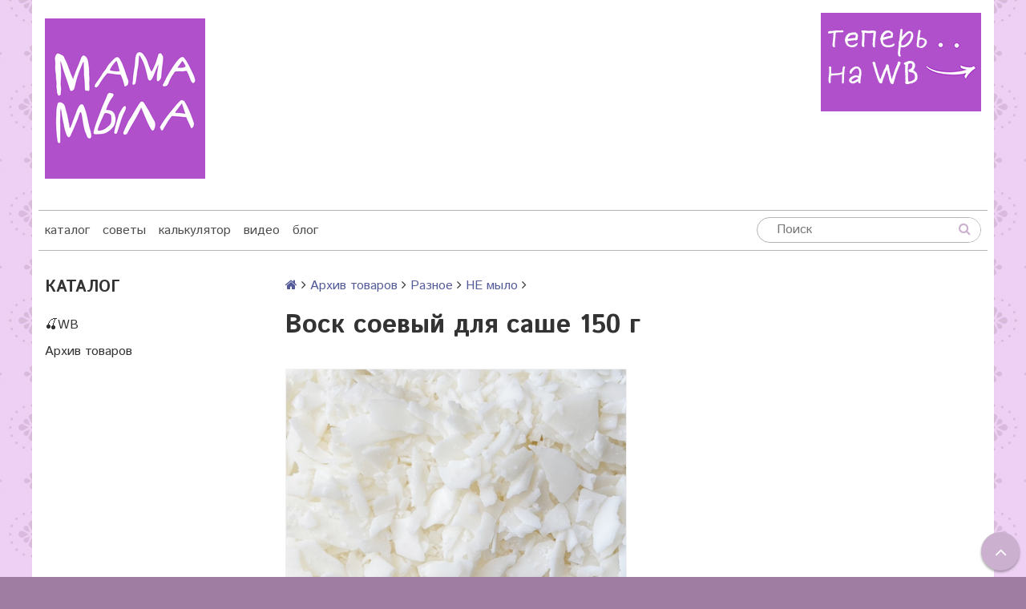

--- FILE ---
content_type: text/html; charset=utf-8
request_url: https://mama-mila.ru/product/vosk-sashe
body_size: 21010
content:
<!DOCTYPE html>
<!--[if gt IE 8]-->
  <html class="ie-9">
<!--[endif]-->
<!--[if !IE]>-->
  <html>
<!--<![endif]-->

<head><meta data-config="{&quot;product_id&quot;:367257944}" name="page-config" content="" /><meta data-config="{&quot;money_with_currency_format&quot;:{&quot;delimiter&quot;:&quot;&quot;,&quot;separator&quot;:&quot;.&quot;,&quot;format&quot;:&quot;%n\u0026nbsp;%u&quot;,&quot;unit&quot;:&quot;руб&quot;,&quot;show_price_without_cents&quot;:0},&quot;currency_code&quot;:&quot;RUR&quot;,&quot;currency_iso_code&quot;:&quot;RUB&quot;,&quot;default_currency&quot;:{&quot;title&quot;:&quot;Российский рубль&quot;,&quot;code&quot;:&quot;RUR&quot;,&quot;rate&quot;:1.0,&quot;format_string&quot;:&quot;%n\u0026nbsp;%u&quot;,&quot;unit&quot;:&quot;руб&quot;,&quot;price_separator&quot;:&quot;&quot;,&quot;is_default&quot;:true,&quot;price_delimiter&quot;:&quot;&quot;,&quot;show_price_with_delimiter&quot;:false,&quot;show_price_without_cents&quot;:false},&quot;facebook&quot;:{&quot;pixelActive&quot;:false,&quot;currency_code&quot;:&quot;RUB&quot;,&quot;use_variants&quot;:null},&quot;vk&quot;:{&quot;pixel_active&quot;:null,&quot;price_list_id&quot;:null},&quot;new_ya_metrika&quot;:false,&quot;ecommerce_data_container&quot;:&quot;dataLayer&quot;,&quot;common_js_version&quot;:null,&quot;vue_ui_version&quot;:null,&quot;feedback_captcha_enabled&quot;:&quot;1&quot;,&quot;account_id&quot;:376312,&quot;hide_items_out_of_stock&quot;:false,&quot;forbid_order_over_existing&quot;:true,&quot;minimum_items_price&quot;:1,&quot;enable_comparison&quot;:true,&quot;locale&quot;:&quot;ru&quot;,&quot;client_group&quot;:null,&quot;consent_to_personal_data&quot;:{&quot;active&quot;:false,&quot;obligatory&quot;:true,&quot;description&quot;:&quot;Настоящим подтверждаю, что я ознакомлен и согласен с условиями \u003ca href=&#39;/page/oferta&#39; target=&#39;blank&#39;\u003eоферты и политики конфиденциальности\u003c/a\u003e.&quot;},&quot;recaptcha_key&quot;:&quot;6LfXhUEmAAAAAOGNQm5_a2Ach-HWlFKD3Sq7vfFj&quot;,&quot;recaptcha_key_v3&quot;:&quot;6LcZi0EmAAAAAPNov8uGBKSHCvBArp9oO15qAhXa&quot;,&quot;yandex_captcha_key&quot;:&quot;ysc1_ec1ApqrRlTZTXotpTnO8PmXe2ISPHxsd9MO3y0rye822b9d2&quot;,&quot;checkout_float_order_content_block&quot;:false,&quot;available_products_characteristics_ids&quot;:null,&quot;sber_id_app_id&quot;:&quot;5b5a3c11-72e5-4871-8649-4cdbab3ba9a4&quot;,&quot;theme_generation&quot;:2,&quot;quick_checkout_captcha_enabled&quot;:false,&quot;max_order_lines_count&quot;:500,&quot;sber_bnpl_min_amount&quot;:1000,&quot;sber_bnpl_max_amount&quot;:150000,&quot;counter_settings&quot;:{&quot;data_layer_name&quot;:&quot;dataLayer&quot;,&quot;new_counters_setup&quot;:false,&quot;add_to_cart_event&quot;:true,&quot;remove_from_cart_event&quot;:true,&quot;add_to_wishlist_event&quot;:true},&quot;site_setting&quot;:{&quot;show_cart_button&quot;:true,&quot;show_service_button&quot;:false,&quot;show_marketplace_button&quot;:false,&quot;show_quick_checkout_button&quot;:false},&quot;warehouses&quot;:[],&quot;captcha_type&quot;:&quot;google&quot;,&quot;human_readable_urls&quot;:false}" name="shop-config" content="" /><meta name='js-evnvironment' content='production' /><meta name='default-locale' content='ru' /><meta name='insales-redefined-api-methods' content="[]" /><script src="/packs/js/shop_bundle-2b0004e7d539ecb78a46.js"></script><script type="text/javascript" src="https://static.insales-cdn.com/assets/static-versioned/v3.72/static/libs/lodash/4.17.21/lodash.min.js"></script>
<!--InsalesCounter -->
<script type="text/javascript">
(function() {
  if (typeof window.__insalesCounterId !== 'undefined') {
    return;
  }

  try {
    Object.defineProperty(window, '__insalesCounterId', {
      value: 376312,
      writable: true,
      configurable: true
    });
  } catch (e) {
    console.error('InsalesCounter: Failed to define property, using fallback:', e);
    window.__insalesCounterId = 376312;
  }

  if (typeof window.__insalesCounterId === 'undefined') {
    console.error('InsalesCounter: Failed to set counter ID');
    return;
  }

  let script = document.createElement('script');
  script.async = true;
  script.src = '/javascripts/insales_counter.js?7';
  let firstScript = document.getElementsByTagName('script')[0];
  firstScript.parentNode.insertBefore(script, firstScript);
})();
</script>
<!-- /InsalesCounter -->

  <!-- REES46 tracking scripts -->
<script type="text/javascript">
window.r46_currency='0&nbsp;руб';


window.REES46_item_collections = [];

window.REES46_item_collections.push(26163711);

window.REES46_item_collections.push(19155582);

window.REES46_item_collections.push(18970052);


</script>
<!-- /REES46 tracking scripts -->
  
  
   
  
  	
  	  
          	 
		  
    <title>Воск соевый для саше 150 г  в магазине Мама Мыла: все для мыловарения, домашней косметики и декора своими руками. Купить Воск соевый для саше 150 г в Москве и с доставкой  по цене от 100.0 рублей</title>
  
  	 
  
  
  <meta name="robots" content="index,follow" />

  
  

<meta charset="utf-8" />
<meta http-equiv="X-UA-Compatible" content="IE=edge,chrome=1" />
<!--[if IE]><script src="//html5shiv.googlecode.com/svn/trunk/html5.js"></script><![endif]-->
<!--[if lt IE 9]>
  <script src="//css3-mediaqueries-js.googlecode.com/svn/trunk/css3-mediaqueries.js"></script>
<![endif]-->

<meta name="SKYPE_TOOLBAR" content="SKYPE_TOOLBAR_PARSER_COMPATIBLE" />
<meta name="viewport" content="width=device-width, initial-scale=1.0">


    <meta property="og:title" content="Воск соевый для саше 150 г Мама Мыла" />
    
      <meta property="og:image" content="https://static.insales-cdn.com/images/products/1/4913/688214833/compact_IMG_45001F07A125-1.jpg" />
    
    <meta property="og:type" content="website" />
    <meta property="og:url" content="https://mama-mila.ru/product/vosk-sashe" />
  

<script type="text/javascript">!function(){var t=document.createElement("script");t.type="text/javascript",t.async=!0,t.src='https://vk.com/js/api/openapi.js?169',t.onload=function(){VK.Retargeting.Init("VK-RTRG-1536808-gquuu"),VK.Retargeting.Hit()},document.head.appendChild(t)}();</script><noscript><img src="https://vk.com/rtrg?p=VK-RTRG-1536808-gquuu" style="position:fixed; left:-999px;" alt=""/></noscript>

<meta name="keywords" content="Воск соевый для саше 150 г">
<meta name="description" content="Воск соевый для саше 150 г">


  <link rel="canonical" href="https://mama-mila.ru/product/vosk-sashe"/>


<link rel="alternate" type="application/rss+xml" title="Блог..." href="/blogs/news.atom" />
<link href="https://static.insales-cdn.com/assets/1/6354/6650066/1742591068/favicon.png" rel="icon">
<link rel="apple-touch-icon" href="/custom_icon.png"/>


<!-- CDN -->


<link href="//maxcdn.bootstrapcdn.com/font-awesome/4.7.0/css/font-awesome.min.css" rel="stylesheet" />


<link href='https://fonts.googleapis.com/css?family=Istok+Web:400,700&subset=latin,cyrillic' rel='stylesheet' type='text/css'>


  <script type="text/javascript" src="//ajax.googleapis.com/ajax/libs/jquery/1.11.0/jquery.min.js"></script>
  <script src="//cdnjs.cloudflare.com/ajax/libs/jquery-migrate/1.4.1/jquery-migrate.min.js"></script>





<!-- <script src="//jsconsole.com/remote.js?FB0C821F-73DA-430F-BD50-9C397FCEAB8D"></script> -->
<!-- CDN end -->


<link type="text/css" rel="stylesheet" media="all" href="https://static.insales-cdn.com/assets/1/6354/6650066/1742591068/template.css" />


<script type="text/javascript" src="https://static.insales-cdn.com/assets/1/6354/6650066/1742591068/modernizr.js"></script>

<meta name="yandex-verification" content="54f5404884ae93cf" />

<!-- REES46: полный поиск -->

<!-- /REES46: полный поиск -->
<meta name='product-id' content='367257944' />
</head>

<body  class="adaptive template-is-product">
  <section class="section--content">
    <header>
  
  <div class="section--top_panel lg-hidden md-hidden">
    <div class="wrap row
                grid-inline grid-inline-middle
                padded-inner-sides"
    >
      <div class="lg-grid-9 sm-grid-6 xs-grid-2">
        

        <div class="top_menu">
          <ul class="menu menu--top menu--horizontal __menu--one_line
                    sm-hidden xs-hidden
                    js-menu--top"
          >
            
              <li class="menu-node menu-node--top
                        "
              >
                <a href="/"
                    class="menu-link"
                >
                  каталог
                </a>
              </li>
            
              <li class="menu-node menu-node--top
                        "
              >
                <a href="/blogs/sovet"
                    class="menu-link"
                >
                  советы
                </a>
              </li>
            
              <li class="menu-node menu-node--top
                        "
              >
                <a href="/page/calc"
                    class="menu-link"
                >
                  калькулятор
                </a>
              </li>
            
              <li class="menu-node menu-node--top
                        "
              >
                <a href="/blogs/video"
                    class="menu-link"
                >
                  видео
                </a>
              </li>
            
              <li class="menu-node menu-node--top
                        "
              >
                <a href="/blogs/history"
                    class="menu-link"
                >
                  блог
                </a>
              </li>
            
          </ul>

          <ul class="menu menu--top menu--horizontal
                    lg-hidden md-hidden"
          >
            <li class="menu-node menu-node--top">
              <button type="button"
                      class="menu-link
                            menu-toggler
                            js-panel-link"
                      data-params="target: '.js-panel--menu'"
              >
                <i class="fa fa-bars"></i>
              </button>
            </li>
          </ul>
        </div>
      </div>

   
       
        



<form action="/search"
      method="get"
      class="search_widget
            search_widget--top_line "
>
  <input type="text"
          name="q"
          class="search_widget-field
                "
          value=""
          placeholder="Поиск"
  />

  <button type="submit"
          class="search_widget-submit
                button--invert"
  >
    <i class="fa fa-search"></i>
  </button>

  

  
</form>

      </div>

      <div class="lg-grid-3
                  right
                  sm-hidden xs-hidden"
      >
        





      </div>
    </div>
  </div>
  
  <div class="section--header header">
    <div class="wrap row
                padded-inner"
    >

      <div class="grid-inline grid-inline-middle">

        <div class="lg-grid-7 sm-grid-12
                    sm-center
                    grid-inline grid-inline-middle
                    sm-padded-inner-bottom"
        >
          <div class="mc-grid-12
                      xs-padded-inner-bottom"
          >
            <a href="/"
    class="logo"
>
  
    <img src="https://static.insales-cdn.com/assets/1/6354/6650066/1742591068/logo.png" alt="Мама Мыла" />
  
</a>

          </div>

          <div class="lg-grid-6 mc-grid-12
                      left mc-center
                      lg-padded-inner-left mc-padded-zero
                      xs-hidden"
          >
            
              <div class="editor
                          lg-left mc-center"
              >
                <h5>&nbsp;</h5>
<h3><span style="font-size: 14pt; color: rgb(224, 62, 45);">&nbsp;</span></h3>
<h5><strong>&nbsp; &nbsp; &nbsp; &nbsp;&nbsp;</strong> &nbsp; &nbsp;&nbsp;</h5>
<p>&nbsp; &nbsp;&nbsp;</p>
              </div>
            


          </div>
        </div>

        <div class="lg-grid-5 sm-grid-12
                    lg-right sm-center"
        >

          
            <div class="contacts editor">
              <p><a href="https://www.wildberries.ru/brands/mama-myla"><img title="найти" src='https://static.insales-cdn.com/files/1/521/39174665/original/найти_1742571937074-1742571938716.jpg' alt="найти.jpg" width="200" height="123"></a></p>
<p>&nbsp;</p>
<p><span style="color: #000000;"><span style="font-size: 12pt;">&nbsp;</span></span></p>
            </div>
          

          
            <div class="mc-grid-12
                        sm-padded-vertical xs-padded-vertical
                        sm-hidden xs-hidden"
            >
           
           
              

<div class="cart_widget
            cart_widget--header
            "
>
  <a href="/cart_items"
      class="cart_widget-link"
  >
    
  

  
    <div class="cart_widget-dropdown
                basket_list
                sm-hidden xs-hidden
                padded
                js-basket_list"
    >
    </div>

  
</div>


            
            </div>
        </div>
      </div>
    </div>

    <div class="wrap row
                padded-inner-top padded-sides
                sm-padded-zero-top"
    >
      <div class="section--main_menu
                  row
                  grid-inline
                  padded"
      >
        <div class="lg-grid-9 sm-grid-12">
          

<div class="grid-row xs-hidden">
  <ul class="menu menu--main menu--main_lvl_1
            menu--horizontal menu--one_line
            js-menu--main"
  >
    
    
      <li class="menu-node menu-node--main_lvl_1
                "
      >

        <a href="/"
            class="menu-link
                  "
        >
          каталог

        </a>

      </li>
    
      <li class="menu-node menu-node--main_lvl_1
                "
      >

        <a href="/blogs/sovet"
            class="menu-link
                  "
        >
          советы

        </a>

      </li>
    
      <li class="menu-node menu-node--main_lvl_1
                "
      >

        <a href="/page/calc"
            class="menu-link
                  "
        >
          калькулятор

        </a>

      </li>
    
      <li class="menu-node menu-node--main_lvl_1
                "
      >

        <a href="/blogs/video"
            class="menu-link
                  "
        >
          видео

        </a>

      </li>
    
      <li class="menu-node menu-node--main_lvl_1
                "
      >

        <a href="/blogs/history"
            class="menu-link
                  "
        >
          блог

        </a>

      </li>
    
  </ul>
</div>

        </div>

        <div class="lg-grid-3
                    sm-hidden xs-hidden
                    right"
        >
          



<form action="/search"
      method="get"
      class="search_widget
            search_widget--header "
>
  <input type="text"
          name="q"
          class="search_widget-field
                js-ajax_search-input"
          value=""
          placeholder="Поиск"
  />

  <button type="submit"
          class="search_widget-submit
                button--invert"
  >
    <i class="fa fa-search"></i>
  </button>

  
    <div class="ajax_search-wrapper
                js-ajax_search-wrapper"
    ></div>
  

  
</form>

        </div>
      </div>

    </div>
  </div>
</header>


    <div class="content-container
                wrap row"
    >
      

      

      
        <div class="lg-grid-3 md-grid-3
                    sm-hidden xs-hidden
                    padded-inner-sides
                    "
        >
          <div class="sidebar">

  
    <div class="sidebar_block">
      <div class="sidebar_block-title">
        Каталог
      </div>
      



<ul class="menu menu--collection menu--vertical
          "
>

  
  
    <li class="menu-node menu-node--collection_lvl_1
              
              js-menu-wrapper"
    >

      
      <a  href="/collection/wb"
          class="menu-link
                "
      >
        🍒WB
      </a>

      
        <span class="menu-marker menu-marker--parent menu-toggler
                    button--toggler
                    js-menu-toggler">
          <i class="fa
                    fa-caret-down"
          ></i>
        </span>

        <ul class="menu menu--vertical-sub menu menu--vertical
                  menu--collapse"
        >
          
            <li class="menu-node menu-node--collection_lvl_2
                      
                      js-menu-wrapper"
            >

              
              <a  href="/collection/fotofony"
                  class="menu-link menu-link
                        "
              >
                Фотофоны
              </a>

              

            </li>
          
            <li class="menu-node menu-node--collection_lvl_2
                      
                      js-menu-wrapper"
            >

              
              <a  href="/collection/upakovka-2"
                  class="menu-link menu-link
                        "
              >
                Упаковка
              </a>

              

            </li>
          
            <li class="menu-node menu-node--collection_lvl_2
                      
                      js-menu-wrapper"
            >

              
              <a  href="/collection/babochki"
                  class="menu-link menu-link
                        "
              >
                Бабочки
              </a>

              

            </li>
          
            <li class="menu-node menu-node--collection_lvl_2
                      
                      js-menu-wrapper"
            >

              
              <a  href="/collection/magnity"
                  class="menu-link menu-link
                        "
              >
                Магниты
              </a>

              

            </li>
          
        </ul>
      
    </li>
  
    <li class="menu-node menu-node--collection_lvl_1
              
              js-menu-wrapper"
    >

      
      <a  href="/collection/arhiv"
          class="menu-link
                "
      >
        Архив товаров
      </a>

      
        <span class="menu-marker menu-marker--parent menu-toggler
                    button--toggler
                    js-menu-toggler">
          <i class="fa
                    fa-caret-down"
          ></i>
        </span>

        <ul class="menu menu--vertical-sub menu menu--vertical
                  menu--collapse"
        >
          
            <li class="menu-node menu-node--collection_lvl_2
                      
                      js-menu-wrapper"
            >

              
              <a  href="/collection/aromat"
                  class="menu-link menu-link
                        "
              >
                Ароматы
              </a>

              
                <span class="menu-marker menu-marker--parent menu-toggler
                            button--toggler
                            js-menu-toggler"
                >
                  <i class="fa fa-caret-down"></i>
                </span>
                <ul class="menu menu--vertical menu--collapse">
                  
                    <li class="menu-node menu-node--collection_lvl_3
                              "
                    >
                      <a  href="/collection/hity-prodazh"
                          class="menu-link menu-link
                                "
                      >
                        ♥ ХИТЫ продаж
                      </a>
                    </li>
                  
                    <li class="menu-node menu-node--collection_lvl_3
                              "
                    >
                      <a  href="/collection/for_all"
                          class="menu-link menu-link
                                "
                      >
                        Универсальные
                      </a>
                    </li>
                  
                    <li class="menu-node menu-node--collection_lvl_3
                              "
                    >
                      <a  href="/collection/aromatizatory-germaniya"
                          class="menu-link menu-link
                                "
                      >
                        Ароматизаторы Германия
                      </a>
                    </li>
                  
                    <li class="menu-node menu-node--collection_lvl_3
                              "
                    >
                      <a  href="/collection/frantsiya"
                          class="menu-link menu-link
                                "
                      >
                        Ароматизаторы Франция
                      </a>
                    </li>
                  
                    <li class="menu-node menu-node--collection_lvl_3
                              "
                    >
                      <a  href="/collection/rossiya"
                          class="menu-link menu-link
                                "
                      >
                        Ароматизаторы Россия
                      </a>
                    </li>
                  
                    <li class="menu-node menu-node--collection_lvl_3
                              "
                    >
                      <a  href="/collection/aromatizatory-ssha"
                          class="menu-link menu-link
                                "
                      >
                        Ароматизаторы США
                      </a>
                    </li>
                  
                    <li class="menu-node menu-node--collection_lvl_3
                              "
                    >
                      <a  href="/collection/efir"
                          class="menu-link menu-link
                                "
                      >
                        Эфирные масла
                      </a>
                    </li>
                  
                    <li class="menu-node menu-node--collection_lvl_3
                              "
                    >
                      <a  href="/collection/stabilizatory-aromatov"
                          class="menu-link menu-link
                                "
                      >
                        Стабилизаторы ароматов
                      </a>
                    </li>
                  
                    <li class="menu-node menu-node--collection_lvl_3
                              "
                    >
                      <a  href="/collection/parfyumernye"
                          class="menu-link menu-link
                                "
                      >
                        Парфюмерные
                      </a>
                    </li>
                  
                </ul>
              

            </li>
          
            <li class="menu-node menu-node--collection_lvl_2
                      
                      js-menu-wrapper"
            >

              
              <a  href="/collection/bombochki-dlya-vanny"
                  class="menu-link menu-link
                        "
              >
                Бомбочки для ванны
              </a>

              
                <span class="menu-marker menu-marker--parent menu-toggler
                            button--toggler
                            js-menu-toggler"
                >
                  <i class="fa fa-caret-down"></i>
                </span>
                <ul class="menu menu--vertical menu--collapse">
                  
                    <li class="menu-node menu-node--collection_lvl_3
                              "
                    >
                      <a  href="/collection/ingredienty"
                          class="menu-link menu-link
                                "
                      >
                        Ингредиенты
                      </a>
                    </li>
                  
                    <li class="menu-node menu-node--collection_lvl_3
                              "
                    >
                      <a  href="/collection/formy-3"
                          class="menu-link menu-link
                                "
                      >
                        Формы
                      </a>
                    </li>
                  
                </ul>
              

            </li>
          
            <li class="menu-node menu-node--collection_lvl_2
                      
                      js-menu-wrapper"
            >

              
              <a  href="/collection/vodorastvorimka"
                  class="menu-link menu-link
                        "
              >
                Водорастворимая бумага
              </a>

              
                <span class="menu-marker menu-marker--parent menu-toggler
                            button--toggler
                            js-menu-toggler"
                >
                  <i class="fa fa-caret-down"></i>
                </span>
                <ul class="menu menu--vertical menu--collapse">
                  
                    <li class="menu-node menu-node--collection_lvl_3
                              "
                    >
                      <a  href="/collection/nadpisi-2"
                          class="menu-link menu-link
                                "
                      >
                        Надписи
                      </a>
                    </li>
                  
                    <li class="menu-node menu-node--collection_lvl_3
                              "
                    >
                      <a  href="/collection/shkola"
                          class="menu-link menu-link
                                "
                      >
                        Школа
                      </a>
                    </li>
                  
                    <li class="menu-node menu-node--collection_lvl_3
                              "
                    >
                      <a  href="/collection/detskie"
                          class="menu-link menu-link
                                "
                      >
                        Детские
                      </a>
                    </li>
                  
                    <li class="menu-node menu-node--collection_lvl_3
                              "
                    >
                      <a  href="/collection/novyy-god"
                          class="menu-link menu-link
                                "
                      >
                        Новый год
                      </a>
                    </li>
                  
                    <li class="menu-node menu-node--collection_lvl_3
                              "
                    >
                      <a  href="/collection/8-marta-2"
                          class="menu-link menu-link
                                "
                      >
                        8 марта
                      </a>
                    </li>
                  
                    <li class="menu-node menu-node--collection_lvl_3
                              "
                    >
                      <a  href="/collection/den-materi"
                          class="menu-link menu-link
                                "
                      >
                        День матери
                      </a>
                    </li>
                  
                    <li class="menu-node menu-node--collection_lvl_3
                              "
                    >
                      <a  href="/collection/23-fevralya"
                          class="menu-link menu-link
                                "
                      >
                        23 февраля
                      </a>
                    </li>
                  
                    <li class="menu-node menu-node--collection_lvl_3
                              "
                    >
                      <a  href="/collection/9-maya"
                          class="menu-link menu-link
                                "
                      >
                        9 мая
                      </a>
                    </li>
                  
                    <li class="menu-node menu-node--collection_lvl_3
                              "
                    >
                      <a  href="/collection/pasha_paper"
                          class="menu-link menu-link
                                "
                      >
                        Пасха
                      </a>
                    </li>
                  
                    <li class="menu-node menu-node--collection_lvl_3
                              "
                    >
                      <a  href="/collection/ornamenty"
                          class="menu-link menu-link
                                "
                      >
                        Орнамент
                      </a>
                    </li>
                  
                    <li class="menu-node menu-node--collection_lvl_3
                              "
                    >
                      <a  href="/collection/lyubov"
                          class="menu-link menu-link
                                "
                      >
                        Любовь
                      </a>
                    </li>
                  
                    <li class="menu-node menu-node--collection_lvl_3
                              "
                    >
                      <a  href="/collection/lyudi-i-personazhi-2"
                          class="menu-link menu-link
                                "
                      >
                        Люди и персонажи
                      </a>
                    </li>
                  
                    <li class="menu-node menu-node--collection_lvl_3
                              "
                    >
                      <a  href="/collection/vintazh"
                          class="menu-link menu-link
                                "
                      >
                        Винтаж
                      </a>
                    </li>
                  
                    <li class="menu-node menu-node--collection_lvl_3
                              "
                    >
                      <a  href="/collection/tsvety-i-rasteniya"
                          class="menu-link menu-link
                                "
                      >
                        Цветы и растения
                      </a>
                    </li>
                  
                    <li class="menu-node menu-node--collection_lvl_3
                              "
                    >
                      <a  href="/collection/zhivotnye-2"
                          class="menu-link menu-link
                                "
                      >
                        Животные
                      </a>
                    </li>
                  
                    <li class="menu-node menu-node--collection_lvl_3
                              "
                    >
                      <a  href="/collection/ptitsy-i-nasekomye"
                          class="menu-link menu-link
                                "
                      >
                        Птицы и насекомые
                      </a>
                    </li>
                  
                    <li class="menu-node menu-node--collection_lvl_3
                              "
                    >
                      <a  href="/collection/eda-i-napitki"
                          class="menu-link menu-link
                                "
                      >
                        Еда и напитки
                      </a>
                    </li>
                  
                    <li class="menu-node menu-node--collection_lvl_3
                              "
                    >
                      <a  href="/collection/fonovye"
                          class="menu-link menu-link
                                "
                      >
                        Фоновые
                      </a>
                    </li>
                  
                    <li class="menu-node menu-node--collection_lvl_3
                              "
                    >
                      <a  href="/collection/raznoe-2"
                          class="menu-link menu-link
                                "
                      >
                        Разное
                      </a>
                    </li>
                  
                    <li class="menu-node menu-node--collection_lvl_3
                              "
                    >
                      <a  href="/collection/halloween-2"
                          class="menu-link menu-link
                                "
                      >
                        Хэлоуин
                      </a>
                    </li>
                  
                </ul>
              

            </li>
          
            <li class="menu-node menu-node--collection_lvl_2
                      
                      js-menu-wrapper"
            >

              
              <a  href="/collection/color"
                  class="menu-link menu-link
                        "
              >
                Красители
              </a>

              
                <span class="menu-marker menu-marker--parent menu-toggler
                            button--toggler
                            js-menu-toggler"
                >
                  <i class="fa fa-caret-down"></i>
                </span>
                <ul class="menu menu--vertical menu--collapse">
                  
                    <li class="menu-node menu-node--collection_lvl_3
                              "
                    >
                      <a  href="/collection/glittery"
                          class="menu-link menu-link
                                "
                      >
                        Глиттеры
                      </a>
                    </li>
                  
                    <li class="menu-node menu-node--collection_lvl_3
                              "
                    >
                      <a  href="/collection/perlamutry"
                          class="menu-link menu-link
                                "
                      >
                        Перламутры
                      </a>
                    </li>
                  
                    <li class="menu-node menu-node--collection_lvl_3
                              "
                    >
                      <a  href="/collection/migriruyuschie"
                          class="menu-link menu-link
                                "
                      >
                        Мигрирующие
                      </a>
                    </li>
                  
                    <li class="menu-node menu-node--collection_lvl_3
                              "
                    >
                      <a  href="/collection/nemigriruyuschie"
                          class="menu-link menu-link
                                "
                      >
                        НЕмигрирующие
                      </a>
                    </li>
                  
                </ul>
              

            </li>
          
            <li class="menu-node menu-node--collection_lvl_2
                      
                      js-menu-wrapper"
            >

              
              <a  href="/collection/maslo"
                  class="menu-link menu-link
                        "
              >
                Масла
              </a>

              
                <span class="menu-marker menu-marker--parent menu-toggler
                            button--toggler
                            js-menu-toggler"
                >
                  <i class="fa fa-caret-down"></i>
                </span>
                <ul class="menu menu--vertical menu--collapse">
                  
                    <li class="menu-node menu-node--collection_lvl_3
                              "
                    >
                      <a  href="/collection/50-ml"
                          class="menu-link menu-link
                                "
                      >
                        50 мл
                      </a>
                    </li>
                  
                    <li class="menu-node menu-node--collection_lvl_3
                              "
                    >
                      <a  href="/collection/500-ml"
                          class="menu-link menu-link
                                "
                      >
                        500 мл
                      </a>
                    </li>
                  
                </ul>
              

            </li>
          
            <li class="menu-node menu-node--collection_lvl_2
                      
                      js-menu-wrapper"
            >

              
              <a  href="/collection/mylo-s-nulya"
                  class="menu-link menu-link
                        "
              >
                Мыло с нуля
              </a>

              
                <span class="menu-marker menu-marker--parent menu-toggler
                            button--toggler
                            js-menu-toggler"
                >
                  <i class="fa fa-caret-down"></i>
                </span>
                <ul class="menu menu--vertical menu--collapse">
                  
                    <li class="menu-node menu-node--collection_lvl_3
                              "
                    >
                      <a  href="/collection/instrumenty-i-oborudovanie"
                          class="menu-link menu-link
                                "
                      >
                        Инструменты и оборудование
                      </a>
                    </li>
                  
                    <li class="menu-node menu-node--collection_lvl_3
                              "
                    >
                      <a  href="/collection/masla-i-scheloch"
                          class="menu-link menu-link
                                "
                      >
                        Масла и щелочь
                      </a>
                    </li>
                  
                    <li class="menu-node menu-node--collection_lvl_3
                              "
                    >
                      <a  href="/collection/aromaty"
                          class="menu-link menu-link
                                "
                      >
                        Ароматы
                      </a>
                    </li>
                  
                    <li class="menu-node menu-node--collection_lvl_3
                              "
                    >
                      <a  href="/collection/formy-6d27f6"
                          class="menu-link menu-link
                                "
                      >
                        Формы
                      </a>
                    </li>
                  
                </ul>
              

            </li>
          
            <li class="menu-node menu-node--collection_lvl_2
                      
                      js-menu-wrapper"
            >

              
              <a  href="/collection/buket"
                  class="menu-link menu-link
                        "
              >
                Мыльные букеты
              </a>

              
                <span class="menu-marker menu-marker--parent menu-toggler
                            button--toggler
                            js-menu-toggler"
                >
                  <i class="fa fa-caret-down"></i>
                </span>
                <ul class="menu menu--vertical menu--collapse">
                  
                    <li class="menu-node menu-node--collection_lvl_3
                              "
                    >
                      <a  href="/collection/zelen"
                          class="menu-link menu-link
                                "
                      >
                        Зелень
                      </a>
                    </li>
                  
                    <li class="menu-node menu-node--collection_lvl_3
                              "
                    >
                      <a  href="/collection/stebli-shpazhki"
                          class="menu-link menu-link
                                "
                      >
                        Стебли, шпажки
                      </a>
                    </li>
                  
                    <li class="menu-node menu-node--collection_lvl_3
                              "
                    >
                      <a  href="/collection/instrumenty"
                          class="menu-link menu-link
                                "
                      >
                        Инструменты
                      </a>
                    </li>
                  
                    <li class="menu-node menu-node--collection_lvl_3
                              "
                    >
                      <a  href="/collection/toppery"
                          class="menu-link menu-link
                                "
                      >
                        Топперы
                      </a>
                    </li>
                  
                    <li class="menu-node menu-node--collection_lvl_3
                              "
                    >
                      <a  href="/collection/vstavki-napolniteli"
                          class="menu-link menu-link
                                "
                      >
                        Вставки, наполнители
                      </a>
                    </li>
                  
                </ul>
              

            </li>
          
            <li class="menu-node menu-node--collection_lvl_2
                      
                      js-menu-wrapper"
            >

              
              <a  href="/collection/osnova"
                  class="menu-link menu-link
                        "
              >
                Основа
              </a>

              
                <span class="menu-marker menu-marker--parent menu-toggler
                            button--toggler
                            js-menu-toggler"
                >
                  <i class="fa fa-caret-down"></i>
                </span>
                <ul class="menu menu--vertical menu--collapse">
                  
                    <li class="menu-node menu-node--collection_lvl_3
                              "
                    >
                      <a  href="/collection/hity-prodazh-3"
                          class="menu-link menu-link
                                "
                      >
                        ♥ ХИТЫ продаж
                      </a>
                    </li>
                  
                    <li class="menu-node menu-node--collection_lvl_3
                              "
                    >
                      <a  href="/collection/tverdye-osnovy"
                          class="menu-link menu-link
                                "
                      >
                        Твердые основы
                      </a>
                    </li>
                  
                    <li class="menu-node menu-node--collection_lvl_3
                              "
                    >
                      <a  href="/collection/drugie-osnovy"
                          class="menu-link menu-link
                                "
                      >
                        Другие основы
                      </a>
                    </li>
                  
                </ul>
              

            </li>
          
            <li class="menu-node menu-node--collection_lvl_2
                      
                      js-menu-wrapper"
            >

              
              <a  href="/collection/posuda"
                  class="menu-link menu-link
                        "
              >
                Посуда и тара
              </a>

              
                <span class="menu-marker menu-marker--parent menu-toggler
                            button--toggler
                            js-menu-toggler"
                >
                  <i class="fa fa-caret-down"></i>
                </span>
                <ul class="menu menu--vertical menu--collapse">
                  
                    <li class="menu-node menu-node--collection_lvl_3
                              "
                    >
                      <a  href="/collection/banki"
                          class="menu-link menu-link
                                "
                      >
                        Банки
                      </a>
                    </li>
                  
                    <li class="menu-node menu-node--collection_lvl_3
                              "
                    >
                      <a  href="/collection/prochaya-tara"
                          class="menu-link menu-link
                                "
                      >
                        Прочая тара
                      </a>
                    </li>
                  
                    <li class="menu-node menu-node--collection_lvl_3
                              "
                    >
                      <a  href="/collection/butylki-flakony"
                          class="menu-link menu-link
                                "
                      >
                        Бутылки, флаконы
                      </a>
                    </li>
                  
                    <li class="menu-node menu-node--collection_lvl_3
                              "
                    >
                      <a  href="/collection/posuda-dlya-izgotovleniya"
                          class="menu-link menu-link
                                "
                      >
                        Посуда для изготовления
                      </a>
                    </li>
                  
                    <li class="menu-node menu-node--collection_lvl_3
                              "
                    >
                      <a  href="/collection/dlya-parfyumerii-i-kosmetiki"
                          class="menu-link menu-link
                                "
                      >
                        Для парфюмерии и косметики
                      </a>
                    </li>
                  
                </ul>
              

            </li>
          
            <li class="menu-node menu-node--collection_lvl_2
                      
                      js-menu-wrapper"
            >

              
              <a  href="/collection/dopolneniya"
                  class="menu-link menu-link
                        "
              >
                Разное
              </a>

              
                <span class="menu-marker menu-marker--parent menu-toggler
                            button--toggler
                            js-menu-toggler"
                >
                  <i class="fa fa-caret-down"></i>
                </span>
                <ul class="menu menu--vertical menu--collapse">
                  
                    <li class="menu-node menu-node--collection_lvl_3
                              "
                    >
                      <a  href="/collection/ne-mylo"
                          class="menu-link menu-link
                                "
                      >
                        НЕ мыло
                      </a>
                    </li>
                  
                    <li class="menu-node menu-node--collection_lvl_3
                              "
                    >
                      <a  href="/collection/podarki-i-suveniry"
                          class="menu-link menu-link
                                "
                      >
                        Подарки и сувениры
                      </a>
                    </li>
                  
                    <li class="menu-node menu-node--collection_lvl_3
                              "
                    >
                      <a  href="/collection/tool"
                          class="menu-link menu-link
                                "
                      >
                        Инструменты и оборудование
                      </a>
                    </li>
                  
                </ul>
              

            </li>
          
            <li class="menu-node menu-node--collection_lvl_2
                      
                      js-menu-wrapper"
            >

              
              <a  href="/collection/svechi"
                  class="menu-link menu-link
                        "
              >
                Свечи
              </a>

              
                <span class="menu-marker menu-marker--parent menu-toggler
                            button--toggler
                            js-menu-toggler"
                >
                  <i class="fa fa-caret-down"></i>
                </span>
                <ul class="menu menu--vertical menu--collapse">
                  
                    <li class="menu-node menu-node--collection_lvl_3
                              "
                    >
                      <a  href="/collection/fitili-i-derzhateli"
                          class="menu-link menu-link
                                "
                      >
                        Фитили и держатели
                      </a>
                    </li>
                  
                    <li class="menu-node menu-node--collection_lvl_3
                              "
                    >
                      <a  href="/collection/vosk"
                          class="menu-link menu-link
                                "
                      >
                        Воск
                      </a>
                    </li>
                  
                    <li class="menu-node menu-node--collection_lvl_3
                              "
                    >
                      <a  href="/collection/tara"
                          class="menu-link menu-link
                                "
                      >
                        Тара
                      </a>
                    </li>
                  
                    <li class="menu-node menu-node--collection_lvl_3
                              "
                    >
                      <a  href="/collection/aromadiffuzory"
                          class="menu-link menu-link
                                "
                      >
                        Аромадиффузоры
                      </a>
                    </li>
                  
                    <li class="menu-node menu-node--collection_lvl_3
                              "
                    >
                      <a  href="/collection/aromatizatory-dlya-svechey"
                          class="menu-link menu-link
                                "
                      >
                        Ароматизаторы для свечей
                      </a>
                    </li>
                  
                    <li class="menu-node menu-node--collection_lvl_3
                              "
                    >
                      <a  href="/collection/formy-dlya-sashe"
                          class="menu-link menu-link
                                "
                      >
                        Формы для саше
                      </a>
                    </li>
                  
                </ul>
              

            </li>
          
            <li class="menu-node menu-node--collection_lvl_2
                      
                      js-menu-wrapper"
            >

              
              <a  href="/collection/upakovka"
                  class="menu-link menu-link
                        "
              >
                Упаковка
              </a>

              
                <span class="menu-marker menu-marker--parent menu-toggler
                            button--toggler
                            js-menu-toggler"
                >
                  <i class="fa fa-caret-down"></i>
                </span>
                <ul class="menu menu--vertical menu--collapse">
                  
                    <li class="menu-node menu-node--collection_lvl_3
                              "
                    >
                      <a  href="/collection/lenty-2"
                          class="menu-link menu-link
                                "
                      >
                        Ленты
                      </a>
                    </li>
                  
                    <li class="menu-node menu-node--collection_lvl_3
                              "
                    >
                      <a  href="/collection/korobki"
                          class="menu-link menu-link
                                "
                      >
                        Коробки
                      </a>
                    </li>
                  
                    <li class="menu-node menu-node--collection_lvl_3
                              "
                    >
                      <a  href="/collection/yaschiki-korzinki-i-lukoshki"
                          class="menu-link menu-link
                                "
                      >
                        Ящики, корзинки и лукошки
                      </a>
                    </li>
                  
                    <li class="menu-node menu-node--collection_lvl_3
                              "
                    >
                      <a  href="/collection/bumaga-tishyu"
                          class="menu-link menu-link
                                "
                      >
                        Бумага тишью
                      </a>
                    </li>
                  
                    <li class="menu-node menu-node--collection_lvl_3
                              "
                    >
                      <a  href="/collection/podium"
                          class="menu-link menu-link
                                "
                      >
                        Подиумы в пакет
                      </a>
                    </li>
                  
                    <li class="menu-node menu-node--collection_lvl_3
                              "
                    >
                      <a  href="/collection/bumazhnyy-napolnitel"
                          class="menu-link menu-link
                                "
                      >
                        Наполнитель
                      </a>
                    </li>
                  
                    <li class="menu-node menu-node--collection_lvl_3
                              "
                    >
                      <a  href="/collection/nakleyki"
                          class="menu-link menu-link
                                "
                      >
                        Наклейки
                      </a>
                    </li>
                  
                    <li class="menu-node menu-node--collection_lvl_3
                              "
                    >
                      <a  href="/collection/dlya-tsvetov"
                          class="menu-link menu-link
                                "
                      >
                        Упаковка для букетов
                      </a>
                    </li>
                  
                    <li class="menu-node menu-node--collection_lvl_3
                              "
                    >
                      <a  href="/collection/pakety"
                          class="menu-link menu-link
                                "
                      >
                        Пакеты
                      </a>
                    </li>
                  
                    <li class="menu-node menu-node--collection_lvl_3
                              "
                    >
                      <a  href="/collection/kupolnaya-upakovka"
                          class="menu-link menu-link
                                "
                      >
                        Купольная упаковка
                      </a>
                    </li>
                  
                    <li class="menu-node menu-node--collection_lvl_3
                              "
                    >
                      <a  href="/collection/poyaski-na-supnitsy"
                          class="menu-link menu-link
                                "
                      >
                        Пояски на супницы
                      </a>
                    </li>
                  
                    <li class="menu-node menu-node--collection_lvl_3
                              "
                    >
                      <a  href="/collection/otkrytki-klapany"
                          class="menu-link menu-link
                                "
                      >
                        Клапаны
                      </a>
                    </li>
                  
                    <li class="menu-node menu-node--collection_lvl_3
                              "
                    >
                      <a  href="/collection/birki"
                          class="menu-link menu-link
                                "
                      >
                        Бирки
                      </a>
                    </li>
                  
                    <li class="menu-node menu-node--collection_lvl_3
                              "
                    >
                      <a  href="/collection/dekor"
                          class="menu-link menu-link
                                "
                      >
                        Декор
                      </a>
                    </li>
                  
                    <li class="menu-node menu-node--collection_lvl_3
                              "
                    >
                      <a  href="/collection/klapany-otkrytki"
                          class="menu-link menu-link
                                "
                      >
                        Картонные изделия с печатью
                      </a>
                    </li>
                  
                </ul>
              

            </li>
          
            <li class="menu-node menu-node--collection_lvl_2
                      
                      js-menu-wrapper"
            >

              
              <a  href="/collection/forma"
                  class="menu-link menu-link
                        "
              >
                Формы
              </a>

              
                <span class="menu-marker menu-marker--parent menu-toggler
                            button--toggler
                            js-menu-toggler"
                >
                  <i class="fa fa-caret-down"></i>
                </span>
                <ul class="menu menu--vertical menu--collapse">
                  
                    <li class="menu-node menu-node--collection_lvl_3
                              "
                    >
                      <a  href="/collection/silikonovye-3d-formy"
                          class="menu-link menu-link
                                "
                      >
                        Силиконовые 3D формы
                      </a>
                    </li>
                  
                    <li class="menu-node menu-node--collection_lvl_3
                              "
                    >
                      <a  href="/collection/plast"
                          class="menu-link menu-link
                                "
                      >
                        Пластиковые формы
                      </a>
                    </li>
                  
                    <li class="menu-node menu-node--collection_lvl_3
                              "
                    >
                      <a  href="/collection/teksturnye-listy"
                          class="menu-link menu-link
                                "
                      >
                        Текстурные листы и штампы
                      </a>
                    </li>
                  
                    <li class="menu-node menu-node--collection_lvl_3
                              "
                    >
                      <a  href="/collection/sil"
                          class="menu-link menu-link
                                "
                      >
                        Силиконовые формы
                      </a>
                    </li>
                  
                </ul>
              

            </li>
          
            <li class="menu-node menu-node--collection_lvl_2
                      
                      js-menu-wrapper"
            >

              
              <a  href="/collection/fotorekvizit"
                  class="menu-link menu-link
                        "
              >
                Фотореквизит
              </a>

              
                <span class="menu-marker menu-marker--parent menu-toggler
                            button--toggler
                            js-menu-toggler"
                >
                  <i class="fa fa-caret-down"></i>
                </span>
                <ul class="menu menu--vertical menu--collapse">
                  
                    <li class="menu-node menu-node--collection_lvl_3
                              "
                    >
                      <a  href="/collection/mylnitsy"
                          class="menu-link menu-link
                                "
                      >
                        Мыльницы
                      </a>
                    </li>
                  
                    <li class="menu-node menu-node--collection_lvl_3
                              "
                    >
                      <a  href="/collection/fotofon"
                          class="menu-link menu-link
                                "
                      >
                        Фотофон
                      </a>
                    </li>
                  
                </ul>
              

            </li>
          
        </ul>
      
    </li>
  

</ul>

    </div>
  

  

  

  
    
      <div class="sidebar_block">
        <div class="sidebar_block-title"></div>
        <div class="sidebar_block-content editor">
          
        </div>
      </div>
    
  
</div>

        </div>
      

      <div class="product row
                  
                    lg-grid-9 md-grid-9 sm-grid-12 xs-grid-12
                  
                  padded-inner-sides"
      >
        
          <div class="row">
            


<div class="breadcrumbs">

  <a href="/"
      class="breadcrumbs-page breadcrumbs-page--home"
  >
    <i class="fa fa-home"></i>
  </a>

  <span class="breadcrumbs-pipe">
    <i class="fa fa-angle-right"></i>
  </span>

  

      

        
          
          

          
            
          
            
              
                <a href="/collection/arhiv" class="breadcrumbs-page">Архив товаров</a>
                <span class="breadcrumbs-pipe">
                  <i class="fa fa-angle-right"></i>
                </span>
              
            
          
            
              
                <a href="/collection/dopolneniya" class="breadcrumbs-page">Разное</a>
                <span class="breadcrumbs-pipe">
                  <i class="fa fa-angle-right"></i>
                </span>
              
            
          
            
              
                <a href="/collection/ne-mylo" class="breadcrumbs-page">НЕ мыло</a>
                <span class="breadcrumbs-pipe">
                  <i class="fa fa-angle-right"></i>
                </span>
                
              
            
          
        
      

    
</div>

          </div>
        

        <h1 class="product-title content-title">Воск соевый для саше 150 г</h1>

<div class="lg-grid-6 xs-grid-12
            padded-inner-bottom lg-padded-right sm-padded-zero-right"
>
  
<div class="product-gallery gallery">
  
  <div class="gallery-large_image
              sm-hidden xs-hidden"
  >
    
    
    

    <a  href="https://static.insales-cdn.com/images/products/1/4913/688214833/IMG_45001F07A125-1.jpg"

        title="Воск соевый для саше 150 г"
        alt="Воск соевый для саше 150 г"

        id="MagicZoom"
        class="MagicZoom"
    >
      <img  src="https://static.insales-cdn.com/images/products/1/4913/688214833/large_IMG_45001F07A125-1.jpg"

            alt="Воск соевый для саше 150 г"
            title="Воск соевый для саше 150 г"
      />
    </a>




  </div>

  
  <div class="slider slider--gallery">
    <ul class="gallery-preview_list gallery-preview_list--horizontal
              slider-container
             "
    >
      
      
      
      
      


        <li class="gallery-preview">
          <a  href="https://static.insales-cdn.com/images/products/1/4913/688214833/IMG_45001F07A125-1.jpg"

              alt=""
              title=""

              class="gallery-image
                    gallery-image--current
                    image-square"

              data-zoom-id="MagicZoom"
              data-image="https://static.insales-cdn.com/images/products/1/4913/688214833/large_IMG_45001F07A125-1.jpg"
          >
            
            <img src="https://static.insales-cdn.com/images/products/1/4913/688214833/compact_IMG_45001F07A125-1.jpg"
                  class="sm-hidden xs-hidden"
            />

            <img src="https://static.insales-cdn.com/images/products/1/4913/688214833/large_IMG_45001F07A125-1.jpg"
                  class="js-product_gallery-preview_image
                        lg-hidden md-hidden"
            />
          </a>
        </li>

      
    </ul>
  </div>
</div>

</div>


<div class="product-info
            lg-grid-6 xs-grid-12
            lg-padded-left sm-padded-zero-left padded-inner-bottom"
>


  


  
  


  
  <form action="/cart_items" method="post" id="order" class="product-order">

    <div class="row
                grid-inline"
    >
      
    
    
  

      
      
    </div>

    
    
      <input type="hidden" name="variant_id" value="619477725" />
    

    <div style="" class="prod-buy-zone-avaible row
                grid-inline _grid-inline-top"
    >
      
      

      

      

      

      

    </div>

    
  </form>
</div>

<div class="tabs
            lg-grid-12"
>
  <ul class="tabs-controls tabs-controls--horizontal">
    
      <li class="tabs-node tabs-node--active
                mc-grid-12"
          data-params="target: '#description'"
      >
        Описание
      </li>
    

    

    
  </ul>
  
  
         

  
    <div id="description" class="tabs-content tabs-content--active">
      
      <div class="product-description editor">
        

        <p><span>Натуральный соевый воск, созданный для изготовления восковых саше. Воск состоит из соевого масла, а так же натуральных растительных добавок для стабильности и жесткости воска.&nbsp;</span></p>
<p><strong>Состав</strong>: Соевое масло 100%</p>
<p>t плавления: 51-60 C</p>
<p>Добавление ароматизатора до 9%</p>
<p>Добавление красителей: да</p>
<p>Производитель: AKK Golden Wax</p>
<p>Страна: США</p>
<p>&nbsp;</p>
<div class="t843__descr t-descr t-descr_sm "><strong>Рекомендации</strong></div>
<div class="t843__descr t-descr t-descr_sm "></div>
<div class="t843__descr t-descr t-descr_sm "><strong>Нагрев:</strong><span>&nbsp;</span>до 80-85С</div>
<div class="t843__descr t-descr t-descr_sm "><strong>Ароматизаторы:</strong>&nbsp;до 9% добавлять непосредственно перед розливом</div>
<div class="t843__descr t-descr t-descr_sm "><strong>Краситель:</strong><span>&nbsp;</span>при 80, тщательно размешать. Имейте ввиду, так как воск непрозрачный и имеет свой кремовый цвет, то желаемый оттенок может отличаться</div>
<div class="t843__descr t-descr t-descr_sm "><strong>Розлив:</strong><span>&nbsp;</span>при 65-75</div>
 
        
        
      </div>
    </div>
  

  

  
  

       
  
  <br><br>     <p>
        
"Мама Мыла" разрабатывает товары для рукоделия, творчества и мыловарения. Купить товары от "Мамы Мыла" вы можете на маркетплейсе   <a href="https://www.wildberries.ru/brands/mama-myla">Wildberries</a> с доставкой. Цена товара зависит от вашей личной скидки.

<br><br>
 На данном сайте хранится АРХИВ товаров, которые у нас были в продаже с 2009 года, в том числе:   
         
          
          
          

          
            
          
            
              
                Архив товаров
         
              
              
            
          
            
              
                Разное
         
              
              
            
          
            
              
                НЕ мыло и другие товары для творчества. <br><br> Мы не предоставляем информацию о том, ГДЕ ЕГО КУПИТЬ в настоящее время. Актуальная информация о доступных к продаже товаров и их цене у нас в магазине на WB.
         
                
                
              
            
          
        

                    
         
         </i></p> 
         
         
  
  
</div>

<!-- </div> -->


<div class="lg-grid-12">
  
  
    
 <div class="slider slider--product"> 
    <div class="slider-title">
     Посмотрите также:
    
    </div>
  <div class="collection-products_list
                grid-inline
                grid-row-inner"
    >
      
        <div class="lg-grid-3 md-grid-4 xs-grid-6 mc-grid-12
                    padded-inner"
        >
          <div class="product_preview
            product_preview--collection"
>
 

  <div class="product_preview-preview ">
   
   
    

    
    
    
    
    <a  href="/product/vosk-soevyy-500-g"
        class="product_preview-image image-square"
        title="Воск соевый для контейнерных свечей 500 г"
    >
      
      
      
      
        <picture>
        <source srcset="https://static.insales-cdn.com/r/XgT-A3FrFNo/rs:fit:320:320:1/plain/images/products/1/4142/442560558/large_photo_2021-03-17_220__3_.jpeg@webp" type="image/webp">
        <img src="https://static.insales-cdn.com/r/pn68xurBGz4/rs:fit:320:320:1/plain/images/products/1/4142/442560558/large_photo_2021-03-17_220__3_.jpeg@jpg"  title="Воск соевый для контейнерных свечей 500 г" alt="Воск соевый для контейнерных свечей 500 г">
        </picture>
      
    </a>
  </div>

  
    <form action="/cart_items"
          data-params="product_id: 248724035;"
          class="product_preview-form
                row"
    >

    
    <div class="product_preview-prices prices
                lg-grid-12"
    >
      

      
      
      <div style="display: none;">
        275.0
      <br/>
          275.0
       
        <br/>
        275.0
      </div>
      
  
      <div class="prices-current">
        
   
      </div>
    </div>
    
    
      <input type="hidden" name="variant_id" value="424432927">

      

  
    
    
   

      
        
		
       <a href="/product/vosk-soevyy-500-g"
             class="product_kursk-button button"
          title="Воск соевый для контейнерных свечей 500 г"
      >
         Подробнее
      </a>
		 
      


      



      

  </form>

  
  <div class="product_preview-title">
    <a  href="/product/vosk-soevyy-500-g"
        class="product_preview-link"
        title="Воск соевый для контейнерных свечей 500 г"
    >
      Воск соевый для контейнерных свечей 500 г
    </a>
  </div>
</div>

        </div>
      
        <div class="lg-grid-3 md-grid-4 xs-grid-6 mc-grid-12
                    padded-inner"
        >
          <div class="product_preview
            product_preview--collection"
>
 

  <div class="product_preview-preview ">
   
    <div class="product_preview-imgcol-wrap">
    		+6 фото
    </div>
   
   
    

    
    
    
    
    <a  href="/product/vosk-kokosovyy-500-g"
        class="product_preview-image image-square"
        title="Воск кокосовый для контейнерных свечей 500 г"
    >
      
      
      
      
        <picture>
        <source srcset="https://static.insales-cdn.com/r/C5CMJCxGX4I/rs:fit:320:320:1/plain/images/products/1/5234/461255794/large_IMG_1998.jpg@webp" type="image/webp">
        <img src="https://static.insales-cdn.com/r/NaZGqsdj9MI/rs:fit:320:320:1/plain/images/products/1/5234/461255794/large_IMG_1998.jpg@jpg"  title="Воск кокосовый для контейнерных свечей 500 г" alt="Воск кокосовый для контейнерных свечей 500 г">
        </picture>
      
    </a>
  </div>

  
    <form action="/cart_items"
          data-params="product_id: 256813827;"
          class="product_preview-form
                row"
    >

    
    <div class="product_preview-prices prices
                lg-grid-12"
    >
      

      
      
      <div style="display: none;">
        300.0
      <br/>
          300.0
       
        <br/>
        300.0
      </div>
      
  
      <div class="prices-current">
        
   
      </div>
    </div>
    
    
      <input type="hidden" name="variant_id" value="438823314">

      

  
    
    
   

      
        
		
       <a href="/product/vosk-kokosovyy-500-g"
             class="product_kursk-button button"
          title="Воск кокосовый для контейнерных свечей 500 г"
      >
         Подробнее
      </a>
		 
      


      



      

  </form>

  
  <div class="product_preview-title">
    <a  href="/product/vosk-kokosovyy-500-g"
        class="product_preview-link"
        title="Воск кокосовый для контейнерных свечей 500 г"
    >
      Воск кокосовый для контейнерных свечей 500 г
    </a>
  </div>
</div>

        </div>
      
        <div class="lg-grid-3 md-grid-4 xs-grid-6 mc-grid-12
                    padded-inner"
        >
          <div class="product_preview
            product_preview--collection"
>
 

  <div class="product_preview-preview ">
   
    <div class="product_preview-imgcol-wrap">
    		+7 фото
    </div>
   
   
    

    
    
    
    
    <a  href="/product/nabor-silikonovyh-form-dlya-sashe-6-vidov-na-liste"
        class="product_preview-image image-square"
        title="Набор силиконовых форм  для саше, 6 видов на листе"
    >
      
      
      
      
        <picture>
        <source srcset="https://static.insales-cdn.com/r/5nvOgbzMbjo/rs:fit:320:320:1/plain/images/products/1/861/688243549/large_IMG_4053.jpg@webp" type="image/webp">
        <img src="https://static.insales-cdn.com/r/ApZ4oEwqKSM/rs:fit:320:320:1/plain/images/products/1/861/688243549/large_IMG_4053.jpg@jpg"  title="Набор силиконовых форм  для саше, 6 видов на листе" alt="Набор силиконовых форм  для саше, 6 видов на листе">
        </picture>
      
    </a>
  </div>

  
    <form action="/cart_items"
          data-params="product_id: 364282908;"
          class="product_preview-form
                row"
    >

    
    <div class="product_preview-prices prices
                lg-grid-12"
    >
      

      
      
      <div style="display: none;">
        300.0
      <br/>
          300.0
       
        <br/>
        300.0
      </div>
      
  
      <div class="prices-current">
        
   
      </div>
    </div>
    
    
      <input type="hidden" name="variant_id" value="614622045">

      

  
    
    
   

      
        
		
       <a href="/product/nabor-silikonovyh-form-dlya-sashe-6-vidov-na-liste"
             class="product_kursk-button button"
          title="Набор силиконовых форм  для саше, 6 видов на листе"
      >
         Подробнее
      </a>
		 
      


      



      

  </form>

  
  <div class="product_preview-title">
    <a  href="/product/nabor-silikonovyh-form-dlya-sashe-6-vidov-na-liste"
        class="product_preview-link"
        title="Набор силиконовых форм  для саше, 6 видов на листе"
    >
      Набор силиконовых форм  для саше, 6 видов на листе
    </a>
  </div>
</div>

        </div>
      
        <div class="lg-grid-3 md-grid-4 xs-grid-6 mc-grid-12
                    padded-inner"
        >
          <div class="product_preview
            product_preview--collection"
>
 

  <div class="product_preview-preview ">
   
   
    

    
    
    
    
    <a  href="/product/sashe-serdtsa-2-sht"
        class="product_preview-image image-square"
        title="Саше Сердца, 2 шт"
    >
      
      
      
      
        <picture>
        <source srcset="https://static.insales-cdn.com/r/nwnRzJCzfbU/rs:fit:320:320:1/plain/images/products/1/1049/490718233/large_IMG-20211120-WA0001.jpg@webp" type="image/webp">
        <img src="https://static.insales-cdn.com/r/4wsM5q446sQ/rs:fit:320:320:1/plain/images/products/1/1049/490718233/large_IMG-20211120-WA0001.jpg@jpg"  title="Саше Сердца, 2 шт" alt="Саше Сердца, 2 шт">
        </picture>
      
    </a>
  </div>

  
    <form action="/cart_items"
          data-params="product_id: 271657243;"
          class="product_preview-form
                row"
    >

    
    <div class="product_preview-prices prices
                lg-grid-12"
    >
      

      
      
      <div style="display: none;">
        75.0
      <br/>
          75.0
       
        <br/>
        75.0
      </div>
      
  
      <div class="prices-current">
        
   
      </div>
    </div>
    
    
      <input type="hidden" name="variant_id" value="476204275">

      

  
    
    
   

      
        
		
       <a href="/product/sashe-serdtsa-2-sht"
             class="product_kursk-button button"
          title="Саше Сердца, 2 шт"
      >
         Подробнее
      </a>
		 
      


      



      

  </form>

  
  <div class="product_preview-title">
    <a  href="/product/sashe-serdtsa-2-sht"
        class="product_preview-link"
        title="Саше Сердца, 2 шт"
    >
      Саше Сердца, 2 шт
    </a>
  </div>
</div>

        </div>
      
        <div class="lg-grid-3 md-grid-4 xs-grid-6 mc-grid-12
                    padded-inner"
        >
          <div class="product_preview
            product_preview--collection"
>
 

  <div class="product_preview-preview ">
   
   
    

    
    
    
    
    <a  href="/product/silikonovaya-forma-birka-ovalnaya-2"
        class="product_preview-image image-square"
        title="Силиконовая форма "Бирка прямоугольная""
    >
      
      
      
      
        <picture>
        <source srcset="https://static.insales-cdn.com/r/VIMWBTuRJug/rs:fit:320:320:1/plain/images/products/1/5595/329233883/large_IMG_3969.jpg@webp" type="image/webp">
        <img src="https://static.insales-cdn.com/r/DhR8n90YmDQ/rs:fit:320:320:1/plain/images/products/1/5595/329233883/large_IMG_3969.jpg@jpg"  title="Силиконовая форма "Бирка прямоугольная"" alt="Силиконовая форма "Бирка прямоугольная"">
        </picture>
      
    </a>
  </div>

  
    <form action="/cart_items"
          data-params="product_id: 194163514;"
          class="product_preview-form
                row"
    >

    
    <div class="product_preview-prices prices
                lg-grid-12"
    >
      

      
      
      <div style="display: none;">
        70.0
      <br/>
          70.0
       
        <br/>
        70.0
      </div>
      
  
      <div class="prices-current">
        
   
      </div>
    </div>
    
    
      <input type="hidden" name="variant_id" value="330510245">

      

  
    
    
   

      
        
		
       <a href="/product/silikonovaya-forma-birka-ovalnaya-2"
             class="product_kursk-button button"
          title="Силиконовая форма "Бирка прямоугольная""
      >
         Подробнее
      </a>
		 
      


      



      

  </form>

  
  <div class="product_preview-title">
    <a  href="/product/silikonovaya-forma-birka-ovalnaya-2"
        class="product_preview-link"
        title="Силиконовая форма "Бирка прямоугольная""
    >
      Силиконовая форма "Бирка прямоугольная"
    </a>
  </div>
</div>

        </div>
      
        <div class="lg-grid-3 md-grid-4 xs-grid-6 mc-grid-12
                    padded-inner"
        >
          <div class="product_preview
            product_preview--collection"
>
 

  <div class="product_preview-preview ">
   
   
    

    
    
    
    
    <a  href="/product/silikonovaya-forma-birka-ovalnaya"
        class="product_preview-image image-square"
        title="Силиконовая форма "Бирка овальная""
    >
      
      
      
      
        <picture>
        <source srcset="https://static.insales-cdn.com/r/1_IUvBHZlLE/rs:fit:320:320:1/plain/images/products/1/5024/329233312/large_IMG_3967.jpg@webp" type="image/webp">
        <img src="https://static.insales-cdn.com/r/5gSkk8gzEJI/rs:fit:320:320:1/plain/images/products/1/5024/329233312/large_IMG_3967.jpg@jpg"  title="Силиконовая форма "Бирка овальная"" alt="Силиконовая форма "Бирка овальная"">
        </picture>
      
    </a>
  </div>

  
    <form action="/cart_items"
          data-params="product_id: 194163032;"
          class="product_preview-form
                row"
    >

    
    <div class="product_preview-prices prices
                lg-grid-12"
    >
      

      
      
      <div style="display: none;">
        70.0
      <br/>
          70.0
       
        <br/>
        70.0
      </div>
      
  
      <div class="prices-current">
        
   
      </div>
    </div>
    
    
      <input type="hidden" name="variant_id" value="330509740">

      

  
    
    
   

      
        
		
       <a href="/product/silikonovaya-forma-birka-ovalnaya"
             class="product_kursk-button button"
          title="Силиконовая форма "Бирка овальная""
      >
         Подробнее
      </a>
		 
      


      



      

  </form>

  
  <div class="product_preview-title">
    <a  href="/product/silikonovaya-forma-birka-ovalnaya"
        class="product_preview-link"
        title="Силиконовая форма "Бирка овальная""
    >
      Силиконовая форма "Бирка овальная"
    </a>
  </div>
</div>

        </div>
      
        <div class="lg-grid-3 md-grid-4 xs-grid-6 mc-grid-12
                    padded-inner"
        >
          <div class="product_preview
            product_preview--collection"
>
 

  <div class="product_preview-preview ">
   
   
    

    
    
    
    
    <a  href="/product/popkorn-aromatizator-dlya-svechey-myla-bombochek-10-ml-ssha"
        class="product_preview-image image-square"
        title="Попкорн, ароматизатор для свечей, мыла, бомбочек 10 мл США"
    >
      
      
      
      
        <picture>
        <source srcset="https://static.insales-cdn.com/r/9HHc6F1iMDc/rs:fit:320:320:1/plain/images/products/1/6675/490453523/large_1618x1080_0x0a330c9f_3086277691515592251.jpeg@webp" type="image/webp">
        <img src="https://static.insales-cdn.com/r/cxpGAYplPdg/rs:fit:320:320:1/plain/images/products/1/6675/490453523/large_1618x1080_0x0a330c9f_3086277691515592251.jpeg@jpg"  title="Попкорн, ароматизатор для свечей, мыла, бомбочек 10 мл США" alt="Попкорн, ароматизатор для свечей, мыла, бомбочек 10 мл США">
        </picture>
      
    </a>
  </div>

  
    <form action="/cart_items"
          data-params="product_id: 271538968;"
          class="product_preview-form
                row"
    >

    
    <div class="product_preview-prices prices
                lg-grid-12"
    >
      

      
      
      <div style="display: none;">
        240.0
      <br/>
          240.0
       
        <br/>
        240.0
      </div>
      
  
      <div class="prices-current">
        
   
      </div>
    </div>
    
    
      <input type="hidden" name="variant_id" value="475864519">

      

  
    
    
   

      
      	 <a  href="/product/popkorn-aromatizator-dlya-svechey-myla-bombochek-10-ml-ssha"
           class="product_kursk-button button"
          title="Попкорн, ароматизатор для свечей, мыла, бомбочек 10 мл США">
  Подробнее
      </a>
      



      

  </form>

  
  <div class="product_preview-title">
    <a  href="/product/popkorn-aromatizator-dlya-svechey-myla-bombochek-10-ml-ssha"
        class="product_preview-link"
        title="Попкорн, ароматизатор для свечей, мыла, бомбочек 10 мл США"
    >
      Попкорн, ароматизатор для свечей, мыла, бомбочек 10 мл США
    </a>
  </div>
</div>

        </div>
      
        <div class="lg-grid-3 md-grid-4 xs-grid-6 mc-grid-12
                    padded-inner"
        >
          <div class="product_preview
            product_preview--collection"
>
 

  <div class="product_preview-preview ">
   
   
    

    
    
    
    
    <a  href="/product/mamin-kakao-otdushka-dlya-svechey-aromaticheskogo-sashe-i-aromadiffuzora-10-ml-rossiya"
        class="product_preview-image image-square"
        title="Мамин какао отдушка для свечей, ароматического саше и аромадиффузора 10 мл Россия"
    >
      
      
      
      
        <picture>
        <source srcset="https://static.insales-cdn.com/r/0Uhw1u-88pM/rs:fit:320:320:1/plain/images/products/1/633/734036601/large_68f341af1d3c2c828e245ee4350db2b00bec07d6__2_.jpg@webp" type="image/webp">
        <img src="https://static.insales-cdn.com/r/9K_7vmYSWKI/rs:fit:320:320:1/plain/images/products/1/633/734036601/large_68f341af1d3c2c828e245ee4350db2b00bec07d6__2_.jpg@jpg"  title="Мамин какао отдушка для свечей, ароматического саше и аромадиффузора 10 мл Россия" alt="Мамин какао отдушка для свечей, ароматического саше и аромадиффузора 10 мл Россия">
        </picture>
      
    </a>
  </div>

  
    <form action="/cart_items"
          data-params="product_id: 389851257;"
          class="product_preview-form
                row"
    >

    
    <div class="product_preview-prices prices
                lg-grid-12"
    >
      

      
      
      <div style="display: none;">
        120.0
      <br/>
          120.0
       
        <br/>
        120.0
      </div>
      
  
      <div class="prices-current">
        
   
      </div>
    </div>
    
    
      <input type="hidden" name="variant_id" value="650169930">

      

  
    
    
   

      
      	 <a  href="/product/mamin-kakao-otdushka-dlya-svechey-aromaticheskogo-sashe-i-aromadiffuzora-10-ml-rossiya"
           class="product_kursk-button button"
          title="Мамин какао отдушка для свечей, ароматического саше и аромадиффузора 10 мл Россия">
  Подробнее
      </a>
      



      

  </form>

  
  <div class="product_preview-title">
    <a  href="/product/mamin-kakao-otdushka-dlya-svechey-aromaticheskogo-sashe-i-aromadiffuzora-10-ml-rossiya"
        class="product_preview-link"
        title="Мамин какао отдушка для свечей, ароматического саше и аромадиффузора 10 мл Россия"
    >
      Мамин какао отдушка для свечей, ароматического саше и аромадиффузора 10 мл Россия
    </a>
  </div>
</div>

        </div>
      
    </div>
</div>
  
  
         
<!-- REES46 similar/also_bought widget -->
<div class='rees46-recommend' data-recommender-block='dynamic' data-recommender-code='b1937b43628571e750612c849337ee1c' data-recommender-item='367257944'></div>
<!-- end REES46 similar/also_bought widget -->
<!-- REES46 recently viewed widget -->
<div class='rees46-recommend' data-recommender-block='dynamic' data-recommender-code='4f46cef145bc620c13868ee5d9c852ce'></div>
<!-- end REES46 recently viewed widget -->
  
  
  
 
  
</div>

<script type="text/javascript">
  $(function(){
    var
      $config = {
        selector: '#variant-select',
        product:  {"id":367257944,"url":"/product/vosk-sashe","title":"Воск соевый для саше 150 г","short_description":null,"available":true,"unit":"pce","permalink":"vosk-sashe","images":[{"id":688214833,"product_id":367257944,"external_id":null,"position":1,"created_at":"2023-04-18T13:09:23.000+03:00","image_processing":false,"title":null,"url":"https://static.insales-cdn.com/images/products/1/4913/688214833/thumb_IMG_45001F07A125-1.jpg","original_url":"https://static.insales-cdn.com/images/products/1/4913/688214833/IMG_45001F07A125-1.jpg","medium_url":"https://static.insales-cdn.com/images/products/1/4913/688214833/medium_IMG_45001F07A125-1.jpg","small_url":"https://static.insales-cdn.com/images/products/1/4913/688214833/micro_IMG_45001F07A125-1.jpg","thumb_url":"https://static.insales-cdn.com/images/products/1/4913/688214833/thumb_IMG_45001F07A125-1.jpg","compact_url":"https://static.insales-cdn.com/images/products/1/4913/688214833/compact_IMG_45001F07A125-1.jpg","large_url":"https://static.insales-cdn.com/images/products/1/4913/688214833/large_IMG_45001F07A125-1.jpg","filename":"IMG_45001F07A125-1.jpg","image_content_type":"image/jpeg"}],"first_image":{"id":688214833,"product_id":367257944,"external_id":null,"position":1,"created_at":"2023-04-18T13:09:23.000+03:00","image_processing":false,"title":null,"url":"https://static.insales-cdn.com/images/products/1/4913/688214833/thumb_IMG_45001F07A125-1.jpg","original_url":"https://static.insales-cdn.com/images/products/1/4913/688214833/IMG_45001F07A125-1.jpg","medium_url":"https://static.insales-cdn.com/images/products/1/4913/688214833/medium_IMG_45001F07A125-1.jpg","small_url":"https://static.insales-cdn.com/images/products/1/4913/688214833/micro_IMG_45001F07A125-1.jpg","thumb_url":"https://static.insales-cdn.com/images/products/1/4913/688214833/thumb_IMG_45001F07A125-1.jpg","compact_url":"https://static.insales-cdn.com/images/products/1/4913/688214833/compact_IMG_45001F07A125-1.jpg","large_url":"https://static.insales-cdn.com/images/products/1/4913/688214833/large_IMG_45001F07A125-1.jpg","filename":"IMG_45001F07A125-1.jpg","image_content_type":"image/jpeg"},"category_id":6228014,"canonical_url_collection_id":18970052,"price_kinds":[],"price_min":"100.0","price_max":"100.0","bundle":null,"updated_at":"2025-03-21T14:25:56.000+03:00","video_links":[],"reviews_average_rating_cached":null,"reviews_count_cached":null,"option_names":[],"properties":[],"characteristics":[],"variants":[{"ozon_link":null,"wildberries_link":null,"id":619477725,"title":"","product_id":367257944,"sku":"123115","barcode":null,"dimensions":null,"available":true,"image_ids":[],"image_id":null,"weight":"0.16","created_at":"2023-04-18T13:04:24.000+03:00","updated_at":"2024-11-12T13:05:07.000+03:00","quantity":null,"price":"100.0","base_price":"100.0","old_price":"200.0","prices":[null,null,null,null,null,null,null,null,null],"variant_field_values":[],"option_values":[]}],"accessories":[],"list_card_mode":"buy","list_card_mode_with_variants":"buy"},
        settings: {
          params:{
            'модификация': 'select',
          },
        },
      };

    selectors = new InSales.OptionSelectors( $config );
  });
</script>

      </div>

      

    </div>
  </section>

   <footer>
  <div class="section--footer_menus
              padded-inner-vertical"
  >
    <div class="wrap row">

      
      


      <div class="footer_block
                  lg-grid-4 sm-grid-6 mc-grid-12
                  center sm-right mc-center"
      >
        <div class="footer_block-content">
          



  <div class="social_groups padded-inner">

    

    

    

    

    

  </div>



        </div>
      </div>

      <div class="footer_block
                  lg-grid-4 sm-grid-6 mc-grid-12
                  lg-fr md-fr
                  padded-inner
                  right mc-center"
      >
        <div class="footer_block-content contacts editor">
          <p><a href="https://www.wildberries.ru/brands/mama-myla"><img title="найти" src='https://static.insales-cdn.com/files/1/521/39174665/original/найти_1742571937074-1742571938716.jpg' alt="найти.jpg" width="200" height="123"></a></p>
<p>&nbsp;</p>
<p><span style="color: #000000;"><span style="font-size: 12pt;">&nbsp;</span></span></p>
        </div>

        <div class="footer_block-content
                    lg-hidden md-hidden"
        >
          





        </div>
      </div>

    </div>
  </div>

  <div class="section--footer_copyright
              padded-inner-bottom"
  >
    <div class="wrap row">
      <div class="editor
                  lg-grid-4 sm-grid-6 xs-grid-12
                  xs-center
                  padded-inner"
      >
        <p><a href="https://t.me/Mama_mila" title="Telegram"></a><a href="https://vk.com/mama_mila_ru" title="ВКонтакте"><img src='https://static.insales-cdn.com/files/1/141/12828813/original/vk1.jpg' alt=""></a><a href="https://t.me/Mama_mila" title="Telegram"><img src='https://static.insales-cdn.com/files/1/120/12828792/original/te1.jpg' alt=""></a><a href="https://www.pinterest.ru/mama_mila_ru/boards/"><img src='https://static.insales-cdn.com/files/1/129/12828801/original/pi1.jpg' alt=""></a><a href="https://www.youtube.com/user/verakornilova" title="YouTube"><img src='https://static.insales-cdn.com/files/1/142/12828814/original/you_27b0b0bdbe186b5a130bb396c5159ca4.jpg' alt=""></a><a href="https://vk.com/mama_mila_ru" title="ВКонтакте"></a></p>
<p>Использование текстовых и фото материалов без прямой ссылки на сайт mama-mila.ru ЗАПРЕЩЕНО.</p>
<p>&copy; Мама Мыла 2019-2025</p>
<p>.</p>
<p>&nbsp;</p>
<p>&nbsp;</p>
<p>&nbsp;</p>
<p>&nbsp;</p>
<p>&nbsp;</p>
<p>&nbsp;</p>
<p>&nbsp;</p>
<p>.</p>
      </div>

      <div class="insales-copyright
                  lg-grid-4 sm-grid-6 xs-grid-12
                  lg-fr
                  right xs-center
                  padded-inner"
      >

      </div>

    </div>
  </div>

  <button type="button"
          class="button button--scroll_top
                js-scrollTop
                fa fa-angle-up
                sm-hidden xs-hidden"
  ></button>

</footer>

<div class="panel panel--menu js-panel--menu">
  <div class="panel_block">
    <h3 class="panel_block-title">
      Главное меню
    </h3>

    <div class="panel_block-content">
      

<ul class="menu menu--main menu--mobile_panel menu--vertical">
  
  
    <li class="menu-node
              "
    >
      <a href="/"
          class="menu-link
                "
      >
        каталог
      </a>
    </li>
  
    <li class="menu-node
              "
    >
      <a href="/blogs/sovet"
          class="menu-link
                "
      >
        советы
      </a>
    </li>
  
    <li class="menu-node
              "
    >
      <a href="/page/calc"
          class="menu-link
                "
      >
        калькулятор
      </a>
    </li>
  
    <li class="menu-node
              "
    >
      <a href="/blogs/video"
          class="menu-link
                "
      >
        видео
      </a>
    </li>
  
    <li class="menu-node
              "
    >
      <a href="/blogs/history"
          class="menu-link
                "
      >
        блог
      </a>
    </li>
  
</ul>

    </div>
  </div>

  <div class="panel_block">
    <h3 class="panel_block-title">
      Каталог
    </h3>

    <div class="panel_block-content">
      



<ul class="menu menu--collection menu--vertical
          menu--mobile_panel"
>

  
  
    <li class="menu-node menu-node--collection_lvl_1
              
              js-menu-wrapper"
    >

      
      <a  href="/collection/wb"
          class="menu-link
                "
      >
        🍒WB
      </a>

      
        <span class="menu-marker menu-marker--parent menu-toggler
                    button--toggler
                    js-menu-toggler">
          <i class="fa
                    fa-caret-down"
          ></i>
        </span>

        <ul class="menu menu--vertical-sub menu menu--vertical
                  menu--collapse"
        >
          
            <li class="menu-node menu-node--collection_lvl_2
                      
                      js-menu-wrapper"
            >

              
              <a  href="/collection/fotofony"
                  class="menu-link menu-link
                        "
              >
                Фотофоны
              </a>

              

            </li>
          
            <li class="menu-node menu-node--collection_lvl_2
                      
                      js-menu-wrapper"
            >

              
              <a  href="/collection/upakovka-2"
                  class="menu-link menu-link
                        "
              >
                Упаковка
              </a>

              

            </li>
          
            <li class="menu-node menu-node--collection_lvl_2
                      
                      js-menu-wrapper"
            >

              
              <a  href="/collection/babochki"
                  class="menu-link menu-link
                        "
              >
                Бабочки
              </a>

              

            </li>
          
            <li class="menu-node menu-node--collection_lvl_2
                      
                      js-menu-wrapper"
            >

              
              <a  href="/collection/magnity"
                  class="menu-link menu-link
                        "
              >
                Магниты
              </a>

              

            </li>
          
        </ul>
      
    </li>
  
    <li class="menu-node menu-node--collection_lvl_1
              
              js-menu-wrapper"
    >

      
      <a  href="/collection/arhiv"
          class="menu-link
                "
      >
        Архив товаров
      </a>

      
        <span class="menu-marker menu-marker--parent menu-toggler
                    button--toggler
                    js-menu-toggler">
          <i class="fa
                    fa-caret-down"
          ></i>
        </span>

        <ul class="menu menu--vertical-sub menu menu--vertical
                  menu--collapse"
        >
          
            <li class="menu-node menu-node--collection_lvl_2
                      
                      js-menu-wrapper"
            >

              
              <a  href="/collection/aromat"
                  class="menu-link menu-link
                        "
              >
                Ароматы
              </a>

              
                <span class="menu-marker menu-marker--parent menu-toggler
                            button--toggler
                            js-menu-toggler"
                >
                  <i class="fa fa-caret-down"></i>
                </span>
                <ul class="menu menu--vertical menu--collapse">
                  
                    <li class="menu-node menu-node--collection_lvl_3
                              "
                    >
                      <a  href="/collection/hity-prodazh"
                          class="menu-link menu-link
                                "
                      >
                        ♥ ХИТЫ продаж
                      </a>
                    </li>
                  
                    <li class="menu-node menu-node--collection_lvl_3
                              "
                    >
                      <a  href="/collection/for_all"
                          class="menu-link menu-link
                                "
                      >
                        Универсальные
                      </a>
                    </li>
                  
                    <li class="menu-node menu-node--collection_lvl_3
                              "
                    >
                      <a  href="/collection/aromatizatory-germaniya"
                          class="menu-link menu-link
                                "
                      >
                        Ароматизаторы Германия
                      </a>
                    </li>
                  
                    <li class="menu-node menu-node--collection_lvl_3
                              "
                    >
                      <a  href="/collection/frantsiya"
                          class="menu-link menu-link
                                "
                      >
                        Ароматизаторы Франция
                      </a>
                    </li>
                  
                    <li class="menu-node menu-node--collection_lvl_3
                              "
                    >
                      <a  href="/collection/rossiya"
                          class="menu-link menu-link
                                "
                      >
                        Ароматизаторы Россия
                      </a>
                    </li>
                  
                    <li class="menu-node menu-node--collection_lvl_3
                              "
                    >
                      <a  href="/collection/aromatizatory-ssha"
                          class="menu-link menu-link
                                "
                      >
                        Ароматизаторы США
                      </a>
                    </li>
                  
                    <li class="menu-node menu-node--collection_lvl_3
                              "
                    >
                      <a  href="/collection/efir"
                          class="menu-link menu-link
                                "
                      >
                        Эфирные масла
                      </a>
                    </li>
                  
                    <li class="menu-node menu-node--collection_lvl_3
                              "
                    >
                      <a  href="/collection/stabilizatory-aromatov"
                          class="menu-link menu-link
                                "
                      >
                        Стабилизаторы ароматов
                      </a>
                    </li>
                  
                    <li class="menu-node menu-node--collection_lvl_3
                              "
                    >
                      <a  href="/collection/parfyumernye"
                          class="menu-link menu-link
                                "
                      >
                        Парфюмерные
                      </a>
                    </li>
                  
                </ul>
              

            </li>
          
            <li class="menu-node menu-node--collection_lvl_2
                      
                      js-menu-wrapper"
            >

              
              <a  href="/collection/bombochki-dlya-vanny"
                  class="menu-link menu-link
                        "
              >
                Бомбочки для ванны
              </a>

              
                <span class="menu-marker menu-marker--parent menu-toggler
                            button--toggler
                            js-menu-toggler"
                >
                  <i class="fa fa-caret-down"></i>
                </span>
                <ul class="menu menu--vertical menu--collapse">
                  
                    <li class="menu-node menu-node--collection_lvl_3
                              "
                    >
                      <a  href="/collection/ingredienty"
                          class="menu-link menu-link
                                "
                      >
                        Ингредиенты
                      </a>
                    </li>
                  
                    <li class="menu-node menu-node--collection_lvl_3
                              "
                    >
                      <a  href="/collection/formy-3"
                          class="menu-link menu-link
                                "
                      >
                        Формы
                      </a>
                    </li>
                  
                </ul>
              

            </li>
          
            <li class="menu-node menu-node--collection_lvl_2
                      
                      js-menu-wrapper"
            >

              
              <a  href="/collection/vodorastvorimka"
                  class="menu-link menu-link
                        "
              >
                Водорастворимая бумага
              </a>

              
                <span class="menu-marker menu-marker--parent menu-toggler
                            button--toggler
                            js-menu-toggler"
                >
                  <i class="fa fa-caret-down"></i>
                </span>
                <ul class="menu menu--vertical menu--collapse">
                  
                    <li class="menu-node menu-node--collection_lvl_3
                              "
                    >
                      <a  href="/collection/nadpisi-2"
                          class="menu-link menu-link
                                "
                      >
                        Надписи
                      </a>
                    </li>
                  
                    <li class="menu-node menu-node--collection_lvl_3
                              "
                    >
                      <a  href="/collection/shkola"
                          class="menu-link menu-link
                                "
                      >
                        Школа
                      </a>
                    </li>
                  
                    <li class="menu-node menu-node--collection_lvl_3
                              "
                    >
                      <a  href="/collection/detskie"
                          class="menu-link menu-link
                                "
                      >
                        Детские
                      </a>
                    </li>
                  
                    <li class="menu-node menu-node--collection_lvl_3
                              "
                    >
                      <a  href="/collection/novyy-god"
                          class="menu-link menu-link
                                "
                      >
                        Новый год
                      </a>
                    </li>
                  
                    <li class="menu-node menu-node--collection_lvl_3
                              "
                    >
                      <a  href="/collection/8-marta-2"
                          class="menu-link menu-link
                                "
                      >
                        8 марта
                      </a>
                    </li>
                  
                    <li class="menu-node menu-node--collection_lvl_3
                              "
                    >
                      <a  href="/collection/den-materi"
                          class="menu-link menu-link
                                "
                      >
                        День матери
                      </a>
                    </li>
                  
                    <li class="menu-node menu-node--collection_lvl_3
                              "
                    >
                      <a  href="/collection/23-fevralya"
                          class="menu-link menu-link
                                "
                      >
                        23 февраля
                      </a>
                    </li>
                  
                    <li class="menu-node menu-node--collection_lvl_3
                              "
                    >
                      <a  href="/collection/9-maya"
                          class="menu-link menu-link
                                "
                      >
                        9 мая
                      </a>
                    </li>
                  
                    <li class="menu-node menu-node--collection_lvl_3
                              "
                    >
                      <a  href="/collection/pasha_paper"
                          class="menu-link menu-link
                                "
                      >
                        Пасха
                      </a>
                    </li>
                  
                    <li class="menu-node menu-node--collection_lvl_3
                              "
                    >
                      <a  href="/collection/ornamenty"
                          class="menu-link menu-link
                                "
                      >
                        Орнамент
                      </a>
                    </li>
                  
                    <li class="menu-node menu-node--collection_lvl_3
                              "
                    >
                      <a  href="/collection/lyubov"
                          class="menu-link menu-link
                                "
                      >
                        Любовь
                      </a>
                    </li>
                  
                    <li class="menu-node menu-node--collection_lvl_3
                              "
                    >
                      <a  href="/collection/lyudi-i-personazhi-2"
                          class="menu-link menu-link
                                "
                      >
                        Люди и персонажи
                      </a>
                    </li>
                  
                    <li class="menu-node menu-node--collection_lvl_3
                              "
                    >
                      <a  href="/collection/vintazh"
                          class="menu-link menu-link
                                "
                      >
                        Винтаж
                      </a>
                    </li>
                  
                    <li class="menu-node menu-node--collection_lvl_3
                              "
                    >
                      <a  href="/collection/tsvety-i-rasteniya"
                          class="menu-link menu-link
                                "
                      >
                        Цветы и растения
                      </a>
                    </li>
                  
                    <li class="menu-node menu-node--collection_lvl_3
                              "
                    >
                      <a  href="/collection/zhivotnye-2"
                          class="menu-link menu-link
                                "
                      >
                        Животные
                      </a>
                    </li>
                  
                    <li class="menu-node menu-node--collection_lvl_3
                              "
                    >
                      <a  href="/collection/ptitsy-i-nasekomye"
                          class="menu-link menu-link
                                "
                      >
                        Птицы и насекомые
                      </a>
                    </li>
                  
                    <li class="menu-node menu-node--collection_lvl_3
                              "
                    >
                      <a  href="/collection/eda-i-napitki"
                          class="menu-link menu-link
                                "
                      >
                        Еда и напитки
                      </a>
                    </li>
                  
                    <li class="menu-node menu-node--collection_lvl_3
                              "
                    >
                      <a  href="/collection/fonovye"
                          class="menu-link menu-link
                                "
                      >
                        Фоновые
                      </a>
                    </li>
                  
                    <li class="menu-node menu-node--collection_lvl_3
                              "
                    >
                      <a  href="/collection/raznoe-2"
                          class="menu-link menu-link
                                "
                      >
                        Разное
                      </a>
                    </li>
                  
                    <li class="menu-node menu-node--collection_lvl_3
                              "
                    >
                      <a  href="/collection/halloween-2"
                          class="menu-link menu-link
                                "
                      >
                        Хэлоуин
                      </a>
                    </li>
                  
                </ul>
              

            </li>
          
            <li class="menu-node menu-node--collection_lvl_2
                      
                      js-menu-wrapper"
            >

              
              <a  href="/collection/color"
                  class="menu-link menu-link
                        "
              >
                Красители
              </a>

              
                <span class="menu-marker menu-marker--parent menu-toggler
                            button--toggler
                            js-menu-toggler"
                >
                  <i class="fa fa-caret-down"></i>
                </span>
                <ul class="menu menu--vertical menu--collapse">
                  
                    <li class="menu-node menu-node--collection_lvl_3
                              "
                    >
                      <a  href="/collection/glittery"
                          class="menu-link menu-link
                                "
                      >
                        Глиттеры
                      </a>
                    </li>
                  
                    <li class="menu-node menu-node--collection_lvl_3
                              "
                    >
                      <a  href="/collection/perlamutry"
                          class="menu-link menu-link
                                "
                      >
                        Перламутры
                      </a>
                    </li>
                  
                    <li class="menu-node menu-node--collection_lvl_3
                              "
                    >
                      <a  href="/collection/migriruyuschie"
                          class="menu-link menu-link
                                "
                      >
                        Мигрирующие
                      </a>
                    </li>
                  
                    <li class="menu-node menu-node--collection_lvl_3
                              "
                    >
                      <a  href="/collection/nemigriruyuschie"
                          class="menu-link menu-link
                                "
                      >
                        НЕмигрирующие
                      </a>
                    </li>
                  
                </ul>
              

            </li>
          
            <li class="menu-node menu-node--collection_lvl_2
                      
                      js-menu-wrapper"
            >

              
              <a  href="/collection/maslo"
                  class="menu-link menu-link
                        "
              >
                Масла
              </a>

              
                <span class="menu-marker menu-marker--parent menu-toggler
                            button--toggler
                            js-menu-toggler"
                >
                  <i class="fa fa-caret-down"></i>
                </span>
                <ul class="menu menu--vertical menu--collapse">
                  
                    <li class="menu-node menu-node--collection_lvl_3
                              "
                    >
                      <a  href="/collection/50-ml"
                          class="menu-link menu-link
                                "
                      >
                        50 мл
                      </a>
                    </li>
                  
                    <li class="menu-node menu-node--collection_lvl_3
                              "
                    >
                      <a  href="/collection/500-ml"
                          class="menu-link menu-link
                                "
                      >
                        500 мл
                      </a>
                    </li>
                  
                </ul>
              

            </li>
          
            <li class="menu-node menu-node--collection_lvl_2
                      
                      js-menu-wrapper"
            >

              
              <a  href="/collection/mylo-s-nulya"
                  class="menu-link menu-link
                        "
              >
                Мыло с нуля
              </a>

              
                <span class="menu-marker menu-marker--parent menu-toggler
                            button--toggler
                            js-menu-toggler"
                >
                  <i class="fa fa-caret-down"></i>
                </span>
                <ul class="menu menu--vertical menu--collapse">
                  
                    <li class="menu-node menu-node--collection_lvl_3
                              "
                    >
                      <a  href="/collection/instrumenty-i-oborudovanie"
                          class="menu-link menu-link
                                "
                      >
                        Инструменты и оборудование
                      </a>
                    </li>
                  
                    <li class="menu-node menu-node--collection_lvl_3
                              "
                    >
                      <a  href="/collection/masla-i-scheloch"
                          class="menu-link menu-link
                                "
                      >
                        Масла и щелочь
                      </a>
                    </li>
                  
                    <li class="menu-node menu-node--collection_lvl_3
                              "
                    >
                      <a  href="/collection/aromaty"
                          class="menu-link menu-link
                                "
                      >
                        Ароматы
                      </a>
                    </li>
                  
                    <li class="menu-node menu-node--collection_lvl_3
                              "
                    >
                      <a  href="/collection/formy-6d27f6"
                          class="menu-link menu-link
                                "
                      >
                        Формы
                      </a>
                    </li>
                  
                </ul>
              

            </li>
          
            <li class="menu-node menu-node--collection_lvl_2
                      
                      js-menu-wrapper"
            >

              
              <a  href="/collection/buket"
                  class="menu-link menu-link
                        "
              >
                Мыльные букеты
              </a>

              
                <span class="menu-marker menu-marker--parent menu-toggler
                            button--toggler
                            js-menu-toggler"
                >
                  <i class="fa fa-caret-down"></i>
                </span>
                <ul class="menu menu--vertical menu--collapse">
                  
                    <li class="menu-node menu-node--collection_lvl_3
                              "
                    >
                      <a  href="/collection/zelen"
                          class="menu-link menu-link
                                "
                      >
                        Зелень
                      </a>
                    </li>
                  
                    <li class="menu-node menu-node--collection_lvl_3
                              "
                    >
                      <a  href="/collection/stebli-shpazhki"
                          class="menu-link menu-link
                                "
                      >
                        Стебли, шпажки
                      </a>
                    </li>
                  
                    <li class="menu-node menu-node--collection_lvl_3
                              "
                    >
                      <a  href="/collection/instrumenty"
                          class="menu-link menu-link
                                "
                      >
                        Инструменты
                      </a>
                    </li>
                  
                    <li class="menu-node menu-node--collection_lvl_3
                              "
                    >
                      <a  href="/collection/toppery"
                          class="menu-link menu-link
                                "
                      >
                        Топперы
                      </a>
                    </li>
                  
                    <li class="menu-node menu-node--collection_lvl_3
                              "
                    >
                      <a  href="/collection/vstavki-napolniteli"
                          class="menu-link menu-link
                                "
                      >
                        Вставки, наполнители
                      </a>
                    </li>
                  
                </ul>
              

            </li>
          
            <li class="menu-node menu-node--collection_lvl_2
                      
                      js-menu-wrapper"
            >

              
              <a  href="/collection/osnova"
                  class="menu-link menu-link
                        "
              >
                Основа
              </a>

              
                <span class="menu-marker menu-marker--parent menu-toggler
                            button--toggler
                            js-menu-toggler"
                >
                  <i class="fa fa-caret-down"></i>
                </span>
                <ul class="menu menu--vertical menu--collapse">
                  
                    <li class="menu-node menu-node--collection_lvl_3
                              "
                    >
                      <a  href="/collection/hity-prodazh-3"
                          class="menu-link menu-link
                                "
                      >
                        ♥ ХИТЫ продаж
                      </a>
                    </li>
                  
                    <li class="menu-node menu-node--collection_lvl_3
                              "
                    >
                      <a  href="/collection/tverdye-osnovy"
                          class="menu-link menu-link
                                "
                      >
                        Твердые основы
                      </a>
                    </li>
                  
                    <li class="menu-node menu-node--collection_lvl_3
                              "
                    >
                      <a  href="/collection/drugie-osnovy"
                          class="menu-link menu-link
                                "
                      >
                        Другие основы
                      </a>
                    </li>
                  
                </ul>
              

            </li>
          
            <li class="menu-node menu-node--collection_lvl_2
                      
                      js-menu-wrapper"
            >

              
              <a  href="/collection/posuda"
                  class="menu-link menu-link
                        "
              >
                Посуда и тара
              </a>

              
                <span class="menu-marker menu-marker--parent menu-toggler
                            button--toggler
                            js-menu-toggler"
                >
                  <i class="fa fa-caret-down"></i>
                </span>
                <ul class="menu menu--vertical menu--collapse">
                  
                    <li class="menu-node menu-node--collection_lvl_3
                              "
                    >
                      <a  href="/collection/banki"
                          class="menu-link menu-link
                                "
                      >
                        Банки
                      </a>
                    </li>
                  
                    <li class="menu-node menu-node--collection_lvl_3
                              "
                    >
                      <a  href="/collection/prochaya-tara"
                          class="menu-link menu-link
                                "
                      >
                        Прочая тара
                      </a>
                    </li>
                  
                    <li class="menu-node menu-node--collection_lvl_3
                              "
                    >
                      <a  href="/collection/butylki-flakony"
                          class="menu-link menu-link
                                "
                      >
                        Бутылки, флаконы
                      </a>
                    </li>
                  
                    <li class="menu-node menu-node--collection_lvl_3
                              "
                    >
                      <a  href="/collection/posuda-dlya-izgotovleniya"
                          class="menu-link menu-link
                                "
                      >
                        Посуда для изготовления
                      </a>
                    </li>
                  
                    <li class="menu-node menu-node--collection_lvl_3
                              "
                    >
                      <a  href="/collection/dlya-parfyumerii-i-kosmetiki"
                          class="menu-link menu-link
                                "
                      >
                        Для парфюмерии и косметики
                      </a>
                    </li>
                  
                </ul>
              

            </li>
          
            <li class="menu-node menu-node--collection_lvl_2
                      
                      js-menu-wrapper"
            >

              
              <a  href="/collection/dopolneniya"
                  class="menu-link menu-link
                        "
              >
                Разное
              </a>

              
                <span class="menu-marker menu-marker--parent menu-toggler
                            button--toggler
                            js-menu-toggler"
                >
                  <i class="fa fa-caret-down"></i>
                </span>
                <ul class="menu menu--vertical menu--collapse">
                  
                    <li class="menu-node menu-node--collection_lvl_3
                              "
                    >
                      <a  href="/collection/ne-mylo"
                          class="menu-link menu-link
                                "
                      >
                        НЕ мыло
                      </a>
                    </li>
                  
                    <li class="menu-node menu-node--collection_lvl_3
                              "
                    >
                      <a  href="/collection/podarki-i-suveniry"
                          class="menu-link menu-link
                                "
                      >
                        Подарки и сувениры
                      </a>
                    </li>
                  
                    <li class="menu-node menu-node--collection_lvl_3
                              "
                    >
                      <a  href="/collection/tool"
                          class="menu-link menu-link
                                "
                      >
                        Инструменты и оборудование
                      </a>
                    </li>
                  
                </ul>
              

            </li>
          
            <li class="menu-node menu-node--collection_lvl_2
                      
                      js-menu-wrapper"
            >

              
              <a  href="/collection/svechi"
                  class="menu-link menu-link
                        "
              >
                Свечи
              </a>

              
                <span class="menu-marker menu-marker--parent menu-toggler
                            button--toggler
                            js-menu-toggler"
                >
                  <i class="fa fa-caret-down"></i>
                </span>
                <ul class="menu menu--vertical menu--collapse">
                  
                    <li class="menu-node menu-node--collection_lvl_3
                              "
                    >
                      <a  href="/collection/fitili-i-derzhateli"
                          class="menu-link menu-link
                                "
                      >
                        Фитили и держатели
                      </a>
                    </li>
                  
                    <li class="menu-node menu-node--collection_lvl_3
                              "
                    >
                      <a  href="/collection/vosk"
                          class="menu-link menu-link
                                "
                      >
                        Воск
                      </a>
                    </li>
                  
                    <li class="menu-node menu-node--collection_lvl_3
                              "
                    >
                      <a  href="/collection/tara"
                          class="menu-link menu-link
                                "
                      >
                        Тара
                      </a>
                    </li>
                  
                    <li class="menu-node menu-node--collection_lvl_3
                              "
                    >
                      <a  href="/collection/aromadiffuzory"
                          class="menu-link menu-link
                                "
                      >
                        Аромадиффузоры
                      </a>
                    </li>
                  
                    <li class="menu-node menu-node--collection_lvl_3
                              "
                    >
                      <a  href="/collection/aromatizatory-dlya-svechey"
                          class="menu-link menu-link
                                "
                      >
                        Ароматизаторы для свечей
                      </a>
                    </li>
                  
                    <li class="menu-node menu-node--collection_lvl_3
                              "
                    >
                      <a  href="/collection/formy-dlya-sashe"
                          class="menu-link menu-link
                                "
                      >
                        Формы для саше
                      </a>
                    </li>
                  
                </ul>
              

            </li>
          
            <li class="menu-node menu-node--collection_lvl_2
                      
                      js-menu-wrapper"
            >

              
              <a  href="/collection/upakovka"
                  class="menu-link menu-link
                        "
              >
                Упаковка
              </a>

              
                <span class="menu-marker menu-marker--parent menu-toggler
                            button--toggler
                            js-menu-toggler"
                >
                  <i class="fa fa-caret-down"></i>
                </span>
                <ul class="menu menu--vertical menu--collapse">
                  
                    <li class="menu-node menu-node--collection_lvl_3
                              "
                    >
                      <a  href="/collection/lenty-2"
                          class="menu-link menu-link
                                "
                      >
                        Ленты
                      </a>
                    </li>
                  
                    <li class="menu-node menu-node--collection_lvl_3
                              "
                    >
                      <a  href="/collection/korobki"
                          class="menu-link menu-link
                                "
                      >
                        Коробки
                      </a>
                    </li>
                  
                    <li class="menu-node menu-node--collection_lvl_3
                              "
                    >
                      <a  href="/collection/yaschiki-korzinki-i-lukoshki"
                          class="menu-link menu-link
                                "
                      >
                        Ящики, корзинки и лукошки
                      </a>
                    </li>
                  
                    <li class="menu-node menu-node--collection_lvl_3
                              "
                    >
                      <a  href="/collection/bumaga-tishyu"
                          class="menu-link menu-link
                                "
                      >
                        Бумага тишью
                      </a>
                    </li>
                  
                    <li class="menu-node menu-node--collection_lvl_3
                              "
                    >
                      <a  href="/collection/podium"
                          class="menu-link menu-link
                                "
                      >
                        Подиумы в пакет
                      </a>
                    </li>
                  
                    <li class="menu-node menu-node--collection_lvl_3
                              "
                    >
                      <a  href="/collection/bumazhnyy-napolnitel"
                          class="menu-link menu-link
                                "
                      >
                        Наполнитель
                      </a>
                    </li>
                  
                    <li class="menu-node menu-node--collection_lvl_3
                              "
                    >
                      <a  href="/collection/nakleyki"
                          class="menu-link menu-link
                                "
                      >
                        Наклейки
                      </a>
                    </li>
                  
                    <li class="menu-node menu-node--collection_lvl_3
                              "
                    >
                      <a  href="/collection/dlya-tsvetov"
                          class="menu-link menu-link
                                "
                      >
                        Упаковка для букетов
                      </a>
                    </li>
                  
                    <li class="menu-node menu-node--collection_lvl_3
                              "
                    >
                      <a  href="/collection/pakety"
                          class="menu-link menu-link
                                "
                      >
                        Пакеты
                      </a>
                    </li>
                  
                    <li class="menu-node menu-node--collection_lvl_3
                              "
                    >
                      <a  href="/collection/kupolnaya-upakovka"
                          class="menu-link menu-link
                                "
                      >
                        Купольная упаковка
                      </a>
                    </li>
                  
                    <li class="menu-node menu-node--collection_lvl_3
                              "
                    >
                      <a  href="/collection/poyaski-na-supnitsy"
                          class="menu-link menu-link
                                "
                      >
                        Пояски на супницы
                      </a>
                    </li>
                  
                    <li class="menu-node menu-node--collection_lvl_3
                              "
                    >
                      <a  href="/collection/otkrytki-klapany"
                          class="menu-link menu-link
                                "
                      >
                        Клапаны
                      </a>
                    </li>
                  
                    <li class="menu-node menu-node--collection_lvl_3
                              "
                    >
                      <a  href="/collection/birki"
                          class="menu-link menu-link
                                "
                      >
                        Бирки
                      </a>
                    </li>
                  
                    <li class="menu-node menu-node--collection_lvl_3
                              "
                    >
                      <a  href="/collection/dekor"
                          class="menu-link menu-link
                                "
                      >
                        Декор
                      </a>
                    </li>
                  
                    <li class="menu-node menu-node--collection_lvl_3
                              "
                    >
                      <a  href="/collection/klapany-otkrytki"
                          class="menu-link menu-link
                                "
                      >
                        Картонные изделия с печатью
                      </a>
                    </li>
                  
                </ul>
              

            </li>
          
            <li class="menu-node menu-node--collection_lvl_2
                      
                      js-menu-wrapper"
            >

              
              <a  href="/collection/forma"
                  class="menu-link menu-link
                        "
              >
                Формы
              </a>

              
                <span class="menu-marker menu-marker--parent menu-toggler
                            button--toggler
                            js-menu-toggler"
                >
                  <i class="fa fa-caret-down"></i>
                </span>
                <ul class="menu menu--vertical menu--collapse">
                  
                    <li class="menu-node menu-node--collection_lvl_3
                              "
                    >
                      <a  href="/collection/silikonovye-3d-formy"
                          class="menu-link menu-link
                                "
                      >
                        Силиконовые 3D формы
                      </a>
                    </li>
                  
                    <li class="menu-node menu-node--collection_lvl_3
                              "
                    >
                      <a  href="/collection/plast"
                          class="menu-link menu-link
                                "
                      >
                        Пластиковые формы
                      </a>
                    </li>
                  
                    <li class="menu-node menu-node--collection_lvl_3
                              "
                    >
                      <a  href="/collection/teksturnye-listy"
                          class="menu-link menu-link
                                "
                      >
                        Текстурные листы и штампы
                      </a>
                    </li>
                  
                    <li class="menu-node menu-node--collection_lvl_3
                              "
                    >
                      <a  href="/collection/sil"
                          class="menu-link menu-link
                                "
                      >
                        Силиконовые формы
                      </a>
                    </li>
                  
                </ul>
              

            </li>
          
            <li class="menu-node menu-node--collection_lvl_2
                      
                      js-menu-wrapper"
            >

              
              <a  href="/collection/fotorekvizit"
                  class="menu-link menu-link
                        "
              >
                Фотореквизит
              </a>

              
                <span class="menu-marker menu-marker--parent menu-toggler
                            button--toggler
                            js-menu-toggler"
                >
                  <i class="fa fa-caret-down"></i>
                </span>
                <ul class="menu menu--vertical menu--collapse">
                  
                    <li class="menu-node menu-node--collection_lvl_3
                              "
                    >
                      <a  href="/collection/mylnitsy"
                          class="menu-link menu-link
                                "
                      >
                        Мыльницы
                      </a>
                    </li>
                  
                    <li class="menu-node menu-node--collection_lvl_3
                              "
                    >
                      <a  href="/collection/fotofon"
                          class="menu-link menu-link
                                "
                      >
                        Фотофон
                      </a>
                    </li>
                  
                </ul>
              

            </li>
          
        </ul>
      
    </li>
  

</ul>

    </div>
  </div>



    <div class="panel_block-content">
      <ul class="menu menu--vertical menu--mobile_panel"
      >
        
        
        
      </ul>
    </div>
  </div>
</div>

<div class="panel panel--collection_filter js-panel--filter">
  











<form action=""
      method="get"
      id="characteristics"
      class="filter filter--vertical
               filter--mobile 
              js-filter-sections_wrapper"

      
      data-params="submit: false"
>

  
  
  

  

  

  <div class="padded-inner-top row">
    
    
      <button class="filter-submit filter-button
                    button button--action
                    lg-grid-12"
      >
        <i></i>
        Применить
      </button>
    


    <button class="filter-clear_all filter-button
                  button button--invert
                  lg-grid-12
                  js-filter-clear_all"
    >
      <i></i>
      Сбросить фильтр
    </button>
  </div>

  

  

  <input type="hidden" name="page_size" value=""  disabled="disabled" />

  <input type="hidden" name="order" value=""  disabled="disabled" />

  
    <input type="hidden" name="q" value="" />
  
</form>

</div>

<div class="panel-offset--bottom lg-hidden md-hidden">
</div>

<div class="panel panel--bottom
            lg-hidden md-hidden"
>
  

<div class="cart_widget
            cart_widget--bottom
            button sm-grid-6 mc-grid-9"
>
  <a href="/cart_items"
      class="cart_widget-link"
  >
    
  

  
</div>



  <button type="button"
          class="button
                sm-grid-6 mc-grid-3
                fa fa-angle-up
                js-scrollTop"
  >
  </button>
</div>




<script src="//cdnjs.cloudflare.com/ajax/libs/lodash.js/4.17.4/lodash.min.js"></script>
<script type="text/javascript" src="https://static.insales-cdn.com/assets/1/6354/6650066/1742591068/template.js"></script>

<div class="hidden">
  
<script type="text/template" hidden class="cart" id="discounts">
  <% for discount in @discounts : %>
    <div class="discount">
      <div class="discount-title
                  lg-grid-6 sm-grid-8
                  lg-right md-right"
      >
        <%- discount.description %>
      </div>
      <div class="prices prices--discount
                  lg-grid-4
                  center sm-right"
      >
        <span class="prices-current">
          <%- @formatMoney discount.amount %>
        </span>
      </div>
    </div>
  <% end %>
</script>


<script type="text/template" hidden id="dropdown" class="cart">
  <div class="basket_list-header">
    <span class="basket_list-title">Корзина</span>

    <% if @order_lines?.length == 0 : %>
      <div class="notice notice--info">
     Корзина пока пуста.
      </div>
    <% end %>
  </div>

  <% if @order_lines?.length : %>
    <ol class="basket_list-items">
      <% for order_line in @order_lines : %>
        <li class="basket_item">

          <a href="<%- order_line.url %>" class="basket_item-image">
            <img src="<%- order_line.image.small %>" />
          </a>

          <a href="<%- order_line.url %>" class="basket_item-title">
            <%- order_line.title %>
          </a>

          <div class="basket_item-details right">

            <span class="basket_item-count">
              <%- order_line.quantity %>
            </span>
              x
            <span class="basket_item-price prices">
              <span class="prices-current">
                <%- @formatMoney order_line.sale_price %>
              </span>
            </span>

            <a class="basket_item-delete js-cart_item-delete"
                data-item-id="<%- order_line.variant_id %>"
            >
              <i class="fa fa-times"></i>
            </a>
          </div>
        </li>
      <% end %>
    </ol>

    <div class="basket_list-footer">
      Товаров в корзине:
      <span class="basket_list-count fr">
        <%- @items_count %>
      </span>
      <div class="basket_list-total prices right">
        <div class="prices-current">
          <%- @formatMoney @total_price  %>
        </div>
      </div>
      <a href="/cart_items/"
          class="basket_list-submit
                button
                lg-grid-12"
      >
        Оформить 
      </a>
    </div>
  <% end %>
</script>

  



<script type="text/template" hidden class="modal" id="form">
  <div class="modal modal--popup_form">
    <div class="modal-wrapper">
      <% if @header : %>
        <div class="modal-header"><%- @header %></div>
      <% end %>

      <form action="/feedback">
        <% for field in @fields : %>
          <div class="input
                      <% if field.required : %>input--required<% end %>
                      <%- field.class %>"
          >
            <% if field.label : %>
              <label class="input-label <%- field.label_class %>">
                <%- field.label %>
              </label>
            <% end %>

            <% if field.type != 'textarea' : %>
              <input class="input-field <%- field.filed_class %>"
                     type="<%- field.type %>"
                     name="<%- field.name %>"
                     title="<%- field.title %>"
                     placeholder="<%- field.placeholder %>"
                     value="<%- field.value %>"
              >
            <% else : %>
              <textarea class="input-field <%- field.filed_class %>"
                         type="<%- field.type %>"
                         name="<%- field.name %>"
                         title="<%- field.title %>"
                         placeholder="<%- field.placeholder %>"
              ><%- field.value %></textarea>
            <% end %>

            <% if field.error : %>
              <span class="input-notice notice notice--warning">
                <%- field.error %>
              </span>
            <% end %>
          </div>
        <% end %>
      </form>

      <button class="button js-modal-close">Закрыть</button>
      <button class="button js-modal-confirm">Отправить</button>
    </div>
  </div>
</script>



<script type="text/template" hidden class="modal" id="product_added">
  <div class="modal modal--product_added">
    <div class="modal-wrapper center">
      <div class="modal-header">Товар добавлен в заказ</div>
      <button class="button button--invert
                  mc-grid-12
                  js-modal-close"
      >
        Продолжить покупки
      </button>

      <a href="/cart_items"
          class="button button--buy
                mc-grid-12"
      >
        Перейти в корзину
      </a>
    </div>
  </div>
</script>
<script type="text/template" hidden class="modal" id="store_info">
  <div class="modal modal--product_added">
    <div class="modal-wrapper center">
      <div class="modal-header"></div>
      	<i class="fa fa-close modal-close-info js-modal-close"></i>
     	<div class="modal-store-info">
  			<p>Данный товар есть в наличии в магазине "Мама Мыла".</p>
<p>Адрес: Москва, метро Курская, Нижний Сусальный переулок, дом 5, строение 10.<br /><br />Телефон: 8 (495) 518-76-50, 8 (903) 674-65-74.<br /><br />Время работы: ежедневно, с 10 до 21 часа.</p>
  		</div>
    </div>
  </div>
</script>

<script type="text/template" hidden class="modal" id="login">
  <div class="modal modal--login">
    <div class="modal-wrapper">

      <div class="modal-header">Регистрация</div>

      <form action="">
        <input type="text" value="" class="input input--required">
        <input type="text" value="" class="input input--required">

        <submit class="js-modal-confirm">Зарегистрироваться</submit>
        <button class="button button--buy js-modal-close">Закрыть</button>
      </form>
    </div>
  </div>
</script>

  


<script type="text/template" hidden class="product" id="preview">
  <% if @products?.length > 0 : %>
    <div class="grid-inline
                grid-row-inner">
    <% for product in @products : %>
      <% if product : %>
        <div class="lg-grid-3 md-grid-4 xs-grid-6 mc-grid-12
                    padded-inner">
     
          <div class="product_preview-preview">
            <button data-product-id-wish="<%- product.id %>" class="product_preview-wish-remove js-favorite-remove" title="удалить из избранного">
              <i class="fa fa-times" aria-hidden="true"></i>
            </button>
            <a  href="<%- product.url %>"
                class="product_preview-image image-square"
                title="<%- product.title %>"
            >
              <img  src="<%- product.first_image.large_url %>"
                    class=""
                    title="<%- product.title %>"
              />
            </a>
          </div>

         
              <div class="prices-current">
                <% if product.price_varies : %>
                  от
                <% end %>

                <%- @formatMoney product.price %>
              </div>
            </div>

            <a  href="<%- product.url %>"
                class="product_preview-button button button--buy"
                title="<%- product.title %>"
            >
               Добавить в заказ
            </a>
          </div>

          <div class="product_preview-title">
            <a  href="<%- product.url %>"
                class="product_preview-link"
                title="<%- product.title %>"
            >
              <%- product.title %>
            </a>
          </div>
        </div>
        </div>
      <% end %>
    <% end %>
    </div>
  <% end %>
</script>
<script type="text/template" hidden class="product" id="favorits">
  <% if @products?.length > 0 : %>
    <div class="grid-inline
                grid-row-inner">
    <% for product in @products : %>
     <% console.log(product) %>
      <% if product : %>
        <div class="product_preview_izb_wrap lg-grid-3 md-grid-4 xs-grid-6 mc-grid-12
                    padded-inner">
       
          <div class="product_preview-preview">
            <button data-izb-delete="<%- product.id %>" class="deleteizb js-izb-delete product_preview-wish-remove" title="удалить из избранного">
              <i class="fa fa-times" aria-hidden="true"></i>
            </button>
            <a  href="<%- product.url %>"
                class="product_preview-image image-square"
                title="<%- product.title %>"
            >
              <img  src="<%- product.first_image.large_url %>"
                    class=""
                    title="<%- product.title %>"
              />
            </a>
          </div>


              <div class="prices-current">
                <% if product.price_varies : %>
                  от
                <% end %>

                <%- @formatMoney product.variants[0].price %>
              </div>
            </div>

            <a  href="<%- product.url %>"
                class="product_preview-button button button--buy"
                title="<%- product.title %>"
            > 
              Добавить в заказ
            </a>
          </div>

          <div class="product_preview-title">
            <a  href="<%- product.url %>"
                class="product_preview-link"
                title="<%- product.title %>"
            >
              <%- product.title %>
            </a>
          </div>
        </div>
        </div>
      <% end %>
    <% end %>
    </div>
  <% end %>
</script>
  


<script type="text/template" hidden class="selectors" id="span">

  <% for variant in @variants : %>
    <span data-option-id="<%- variant.id %>"
          data-option-position="<%- variant.position %>"
          data-option-index="<%- @options.index %>"

          class="variant-span
                variant-span--<%- @options.name %>
                <% if !variant.available : %>
                  variant-span--unavailable
                <% end %>
                <% if variant.position == @options.selected && !@options.is_disabled : %>
                  variant-span--active
                <% end %>"
    >
      <%- variant.title %>
    </span>
  <% end %>
</script>


<script type="text/template" hidden class="selectors" id="radio">
  <% for variant in @variants : %>
    <div class="variant-radio
                <% if !variant.available : %>
                  variant-radio--unavailable
                <% end %>"
    >
      <label class="variant-radio_label">
      <input  type="radio"
              name="radio-options-<%- @options.index %>"

              data-option-id="<%- variant.id %>"
              data-option-position="<%- variant.position %>"
              data-option-index="<%- @options.index %>"

              class="variant-radio_switch"

              <% if !variant.available && @settings.disable : %>
                disabled="disabled"
              <% end %>
              <% if variant.position == @options.selected && !@options.is_disabled : %>
                checked="checked"
              <% end %>
      />
        <%- variant.title %>
      </label>
    </div>
  <% end %>
</script>


<script type="text/template" hidden class="selectors" id="select">
  <select data-option-index="<%- @options.index %>"

          value="<%- @options.selected %>"

          class="variant-select
                variant-select--<%- @options.name %>"
  >
    <% for variant in @variants : %>
      <% if @start_disable.disable : %>
        <option value="">
          <%- @start_disable.disable_text %>
        </option>;
      <% end %>

      <option value="<%- variant.position %>"
              data-option-id="<%- variant.id %>"

              <% if !variant.available && @settings.disable : %>
                disabled="disabled"
              <% end %>

              <% if variant.position == @options.selected && !@options.is_disabled : %>
                selected="selected"
              <% end %>
      >
        <%- variant.title %>
      </option>
    <% end %>
  </select>
</script>


<script type="text/template" hidden class="selectors" id="color">
  <% for variant in @variants : %>
    <span data-option-id="<%- variant.id %>"
          data-option-position="<%- variant.position %>"
          data-option-index="<% @options.index %>"

          data-image-id="<%- @getImageId variant.title %>"
          data-image-original="<%- @getGalleryOriginal variant.title %>"
          data-image-preview="<%- @getGalleryPreview variant.title %>"

          class="variant-color
                variant-color--<%- @options.name %>
                <% if !variant.available : %>
                  variant-color--unavailable
                <% end %>
                <% if variant.position == @options.selected && !@options.is_disabled : %>
                  variant-color--active
                <% end %>"
    >
      <img  src="<%- @getColor variant.title %>"
            title="<%- variant.title %>"
            alt="<%- variant.title %>"
            class="variant-color_image"
      />
    </span>
  <% end %>
</script>


<script type="text/template" hidden class="selectors" id="image">
  <% for variant in @variants : %>
    <span data-option-id="<%- variant.id %>"
          data-option-position="<%- variant.position %>"
          data-option-index="<%- @options.index %>"

          data-image-id="<%- @getImageId variant.title %>"
          data-image-original="<%- @getGalleryOriginal variant.title %>"
          data-image-preview="<%- @getGalleryPreview variant.title %>"

          class="variant-image
                variant-image--<% @options.name %>
                <% if !variant.available : %>
                  variant-image--unavailable
                <% end %>
                <% if variant.position == @options.selected && !@options.is_disabled : %>
                  variant-image--active
                <% end %>"
    >
      <img  src="<%- @getBlockImage variant.title %>"
            title="<%- variant.title %>"
            alt="<%- variant.title %>"

            class="variant-image_image"
      />
    </span>
  <% end %>
</script>

  <script type="text/template" hidden class="search" id="ajax">
  <% if @suggestions?.length > 0 : %>
    <ul class="ajax_search-results">
      <% for product in @suggestions : %>
        <li class="ajax_search-item">
          <a href="<%- product.url %>" class="ajax_search-link">
            <%- product.marked_title %>
            <span class="ajax_search-prices">
              <%- @formatMoney product.fields.price_min %>
            </span>
          </a>
        </li>
      <% end %>
    </ul>
  <% end %>
</script>

</div>

<script type="text/javascript">

  
  InSales.Template( 'cart' );
  InSales.Template( 'modal' );
  InSales.Template( 'selectors' );
  InSales.Template( 'search' );
  InSales.Template( 'product' );

  if( !Site ){
    var
      Site = {};
  };

  Site.default_image = "https://static.insales-cdn.com/assets/1/6354/6650066/1742591068/default_image.jpg";

  cv_currency_format = '{\"delimiter\":\"\",\"separator\":\".\",\"format\":\"%n\\u0026nbsp;%u\",\"unit\":\"руб\",\"show_price_without_cents\":0}';
   
  

  // цепляем необходимые переменные из liquid, которые другим образом не перебрасываются в js
  Site.template = 'product';
  Site.locale   = 'ru';

  Site.language = {
    locale: 'ru',
    not_default: false,
  };


  Site.account = {
    id: '376312',
    hide_items: 'false',
    email: 'dostavka@mama-mila.ru',
  };

  Site.quick_checkout = {
    enabled: false,
    auto: false,
  };

  Site.product = {
    id: '367257944',
    buy_button: 'block',
  };

  Site.client_group = {
    id: '',
    title: '',
    discount: '',
    discount_description: '',
  };
</script>

 <span class="k-comment-product">
    <style>
    .izb-icon {
       display: inline-block;
      }
  </style>

<script type="text/javascript">
  $(document).ready(function(){
    $(".js-izb-add").click(function(e){
       alert("Пожалуйста, зарегистрируйтесь, чтобы добавить товар в избранное!");
       return false;
      });
    });
</script>


  </span> 
<!--LiveInternet counter--><script type="text/javascript"><!--
new Image().src = "https://counter.yadro.ru/hit?r"+
escape(document.referrer)+((typeof(screen)=="undefined")?"":
";s"+screen.width+"*"+screen.height+"*"+(screen.colorDepth?
screen.colorDepth:screen.pixelDepth))+";u"+escape(document.URL)+
";"+Math.random();//--></script><!--/LiveInternet-->

<!-- Yandex.Metrika counter -->
<script type="text/javascript" >
   (function(m,e,t,r,i,k,a){m[i]=m[i]||function(){(m[i].a=m[i].a||[]).push(arguments)};
   m[i].l=1*new Date();k=e.createElement(t),a=e.getElementsByTagName(t)[0],k.async=1,k.src=r,a.parentNode.insertBefore(k,a)})
   (window, document, "script", "https://mc.yandex.ru/metrika/tag.js", "ym");

   ym(16392643, "init", {
        clickmap:true,
        trackLinks:true,
        accurateTrackBounce:true
   });
</script>
<noscript><div><img src="https://mc.yandex.ru/watch/16392643" style="position:absolute; left:-9999px;" alt="" /></div></noscript>
<!-- /Yandex.Metrika counter -->



</body>
</html>
